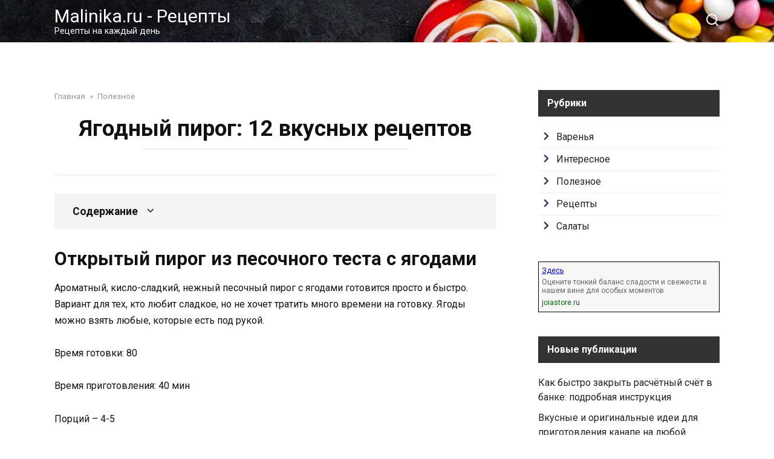

--- FILE ---
content_type: text/html; charset=UTF-8
request_url: https://malinika.ru/agodnyj-pirog-12-samyh-vkusnyh-receptov-s-foto-video/
body_size: 35967
content:
<!doctype html>
<html lang="ru-RU">
<head><meta charset="UTF-8"><script>if(navigator.userAgent.match(/MSIE|Internet Explorer/i)||navigator.userAgent.match(/Trident\/7\..*?rv:11/i)){var href=document.location.href;if(!href.match(/[?&]nowprocket/)){if(href.indexOf("?")==-1){if(href.indexOf("#")==-1){document.location.href=href+"?nowprocket=1"}else{document.location.href=href.replace("#","?nowprocket=1#")}}else{if(href.indexOf("#")==-1){document.location.href=href+"&nowprocket=1"}else{document.location.href=href.replace("#","&nowprocket=1#")}}}}</script><script>(()=>{class RocketLazyLoadScripts{constructor(){this.v="2.0.2",this.userEvents=["keydown","keyup","mousedown","mouseup","mousemove","mouseover","mouseenter","mouseout","mouseleave","touchmove","touchstart","touchend","touchcancel","wheel","click","dblclick","input","visibilitychange"],this.attributeEvents=["onblur","onclick","oncontextmenu","ondblclick","onfocus","onmousedown","onmouseenter","onmouseleave","onmousemove","onmouseout","onmouseover","onmouseup","onmousewheel","onscroll","onsubmit"]}async t(){this.i(),this.o(),/iP(ad|hone)/.test(navigator.userAgent)&&this.h(),this.u(),this.l(this),this.m(),this.k(this),this.p(this),this._(),await Promise.all([this.R(),this.L()]),this.lastBreath=Date.now(),this.S(this),this.P(),this.D(),this.O(),this.M(),await this.C(this.delayedScripts.normal),await this.C(this.delayedScripts.defer),await this.C(this.delayedScripts.async),this.T("domReady"),await this.F(),await this.j(),await this.I(),this.T("windowLoad"),await this.A(),window.dispatchEvent(new Event("rocket-allScriptsLoaded")),this.everythingLoaded=!0,this.lastTouchEnd&&await new Promise((t=>setTimeout(t,500-Date.now()+this.lastTouchEnd))),this.H(),this.T("all"),this.U(),this.W()}i(){this.CSPIssue=sessionStorage.getItem("rocketCSPIssue"),document.addEventListener("securitypolicyviolation",(t=>{this.CSPIssue||"script-src-elem"!==t.violatedDirective||"data"!==t.blockedURI||(this.CSPIssue=!0,sessionStorage.setItem("rocketCSPIssue",!0))}),{isRocket:!0})}o(){window.addEventListener("pageshow",(t=>{this.persisted=t.persisted,this.realWindowLoadedFired=!0}),{isRocket:!0}),window.addEventListener("pagehide",(()=>{this.onFirstUserAction=null}),{isRocket:!0})}h(){let t;function e(e){t=e}window.addEventListener("touchstart",e,{isRocket:!0}),window.addEventListener("touchend",(function i(o){Math.abs(o.changedTouches[0].pageX-t.changedTouches[0].pageX)<10&&Math.abs(o.changedTouches[0].pageY-t.changedTouches[0].pageY)<10&&o.timeStamp-t.timeStamp<200&&(o.target.dispatchEvent(new PointerEvent("click",{target:o.target,bubbles:!0,cancelable:!0})),event.preventDefault(),window.removeEventListener("touchstart",e,{isRocket:!0}),window.removeEventListener("touchend",i,{isRocket:!0}))}),{isRocket:!0})}q(t){this.userActionTriggered||("mousemove"!==t.type||this.firstMousemoveIgnored?"keyup"===t.type||"mouseover"===t.type||"mouseout"===t.type||(this.userActionTriggered=!0,this.onFirstUserAction&&this.onFirstUserAction()):this.firstMousemoveIgnored=!0),"click"===t.type&&t.preventDefault(),this.savedUserEvents.length>0&&(t.stopPropagation(),t.stopImmediatePropagation()),"touchstart"===this.lastEvent&&"touchend"===t.type&&(this.lastTouchEnd=Date.now()),"click"===t.type&&(this.lastTouchEnd=0),this.lastEvent=t.type,this.savedUserEvents.push(t)}u(){this.savedUserEvents=[],this.userEventHandler=this.q.bind(this),this.userEvents.forEach((t=>window.addEventListener(t,this.userEventHandler,{passive:!1,isRocket:!0})))}U(){this.userEvents.forEach((t=>window.removeEventListener(t,this.userEventHandler,{passive:!1,isRocket:!0}))),this.savedUserEvents.forEach((t=>{t.target.dispatchEvent(new window[t.constructor.name](t.type,t))}))}m(){this.eventsMutationObserver=new MutationObserver((t=>{const e="return false";for(const i of t){if("attributes"===i.type){const t=i.target.getAttribute(i.attributeName);t&&t!==e&&(i.target.setAttribute("data-rocket-"+i.attributeName,t),i.target.setAttribute(i.attributeName,e))}"childList"===i.type&&i.addedNodes.forEach((t=>{if(t.nodeType===Node.ELEMENT_NODE)for(const i of t.attributes)this.attributeEvents.includes(i.name)&&i.value&&""!==i.value&&(t.setAttribute("data-rocket-"+i.name,i.value),t.setAttribute(i.name,e))}))}})),this.eventsMutationObserver.observe(document,{subtree:!0,childList:!0,attributeFilter:this.attributeEvents})}H(){this.eventsMutationObserver.disconnect(),this.attributeEvents.forEach((t=>{document.querySelectorAll("[data-rocket-"+t+"]").forEach((e=>{e.setAttribute(t,e.getAttribute("data-rocket-"+t)),e.removeAttribute("data-rocket-"+t)}))}))}k(t){Object.defineProperty(HTMLElement.prototype,"onclick",{get(){return this.rocketonclick},set(e){this.rocketonclick=e,this.setAttribute(t.everythingLoaded?"onclick":"data-rocket-onclick","this.rocketonclick(event)")}})}S(t){function e(e,i){let o=e[i];e[i]=null,Object.defineProperty(e,i,{get:()=>o,set(s){t.everythingLoaded?o=s:e["rocket"+i]=o=s}})}e(document,"onreadystatechange"),e(window,"onload"),e(window,"onpageshow");try{Object.defineProperty(document,"readyState",{get:()=>t.rocketReadyState,set(e){t.rocketReadyState=e},configurable:!0}),document.readyState="loading"}catch(t){console.log("WPRocket DJE readyState conflict, bypassing")}}l(t){this.originalAddEventListener=EventTarget.prototype.addEventListener,this.originalRemoveEventListener=EventTarget.prototype.removeEventListener,this.savedEventListeners=[],EventTarget.prototype.addEventListener=function(e,i,o){o&&o.isRocket||!t.B(e,this)&&!t.userEvents.includes(e)||t.B(e,this)&&!t.userActionTriggered||e.startsWith("rocket-")?t.originalAddEventListener.call(this,e,i,o):t.savedEventListeners.push({target:this,remove:!1,type:e,func:i,options:o})},EventTarget.prototype.removeEventListener=function(e,i,o){o&&o.isRocket||!t.B(e,this)&&!t.userEvents.includes(e)||t.B(e,this)&&!t.userActionTriggered||e.startsWith("rocket-")?t.originalRemoveEventListener.call(this,e,i,o):t.savedEventListeners.push({target:this,remove:!0,type:e,func:i,options:o})}}T(t){"all"===t&&(EventTarget.prototype.addEventListener=this.originalAddEventListener,EventTarget.prototype.removeEventListener=this.originalRemoveEventListener),this.savedEventListeners=this.savedEventListeners.filter((e=>{let i=e.type,o=e.target||window;return"domReady"===t&&"DOMContentLoaded"!==i&&"readystatechange"!==i||("windowLoad"===t&&"load"!==i&&"readystatechange"!==i&&"pageshow"!==i||(this.B(i,o)&&(i="rocket-"+i),e.remove?o.removeEventListener(i,e.func,e.options):o.addEventListener(i,e.func,e.options),!1))}))}p(t){let e;function i(e){return t.everythingLoaded?e:e.split(" ").map((t=>"load"===t||t.startsWith("load.")?"rocket-jquery-load":t)).join(" ")}function o(o){function s(e){const s=o.fn[e];o.fn[e]=o.fn.init.prototype[e]=function(){return this[0]===window&&t.userActionTriggered&&("string"==typeof arguments[0]||arguments[0]instanceof String?arguments[0]=i(arguments[0]):"object"==typeof arguments[0]&&Object.keys(arguments[0]).forEach((t=>{const e=arguments[0][t];delete arguments[0][t],arguments[0][i(t)]=e}))),s.apply(this,arguments),this}}if(o&&o.fn&&!t.allJQueries.includes(o)){const e={DOMContentLoaded:[],"rocket-DOMContentLoaded":[]};for(const t in e)document.addEventListener(t,(()=>{e[t].forEach((t=>t()))}),{isRocket:!0});o.fn.ready=o.fn.init.prototype.ready=function(i){function s(){parseInt(o.fn.jquery)>2?setTimeout((()=>i.bind(document)(o))):i.bind(document)(o)}return t.realDomReadyFired?!t.userActionTriggered||t.fauxDomReadyFired?s():e["rocket-DOMContentLoaded"].push(s):e.DOMContentLoaded.push(s),o([])},s("on"),s("one"),s("off"),t.allJQueries.push(o)}e=o}t.allJQueries=[],o(window.jQuery),Object.defineProperty(window,"jQuery",{get:()=>e,set(t){o(t)}})}P(){const t=new Map;document.write=document.writeln=function(e){const i=document.currentScript,o=document.createRange(),s=i.parentElement;let n=t.get(i);void 0===n&&(n=i.nextSibling,t.set(i,n));const a=document.createDocumentFragment();o.setStart(a,0),a.appendChild(o.createContextualFragment(e)),s.insertBefore(a,n)}}async R(){return new Promise((t=>{this.userActionTriggered?t():this.onFirstUserAction=t}))}async L(){return new Promise((t=>{document.addEventListener("DOMContentLoaded",(()=>{this.realDomReadyFired=!0,t()}),{isRocket:!0})}))}async I(){return this.realWindowLoadedFired?Promise.resolve():new Promise((t=>{window.addEventListener("load",t,{isRocket:!0})}))}M(){this.pendingScripts=[];this.scriptsMutationObserver=new MutationObserver((t=>{for(const e of t)e.addedNodes.forEach((t=>{"SCRIPT"!==t.tagName||t.noModule||t.isWPRocket||this.pendingScripts.push({script:t,promise:new Promise((e=>{const i=()=>{const i=this.pendingScripts.findIndex((e=>e.script===t));i>=0&&this.pendingScripts.splice(i,1),e()};t.addEventListener("load",i,{isRocket:!0}),t.addEventListener("error",i,{isRocket:!0}),setTimeout(i,1e3)}))})}))})),this.scriptsMutationObserver.observe(document,{childList:!0,subtree:!0})}async j(){await this.J(),this.pendingScripts.length?(await this.pendingScripts[0].promise,await this.j()):this.scriptsMutationObserver.disconnect()}D(){this.delayedScripts={normal:[],async:[],defer:[]},document.querySelectorAll("script[type$=rocketlazyloadscript]").forEach((t=>{t.hasAttribute("data-rocket-src")?t.hasAttribute("async")&&!1!==t.async?this.delayedScripts.async.push(t):t.hasAttribute("defer")&&!1!==t.defer||"module"===t.getAttribute("data-rocket-type")?this.delayedScripts.defer.push(t):this.delayedScripts.normal.push(t):this.delayedScripts.normal.push(t)}))}async _(){await this.L();let t=[];document.querySelectorAll("script[type$=rocketlazyloadscript][data-rocket-src]").forEach((e=>{let i=e.getAttribute("data-rocket-src");if(i&&!i.startsWith("data:")){i.startsWith("//")&&(i=location.protocol+i);try{const o=new URL(i).origin;o!==location.origin&&t.push({src:o,crossOrigin:e.crossOrigin||"module"===e.getAttribute("data-rocket-type")})}catch(t){}}})),t=[...new Map(t.map((t=>[JSON.stringify(t),t]))).values()],this.N(t,"preconnect")}async $(t){if(await this.G(),!0!==t.noModule||!("noModule"in HTMLScriptElement.prototype))return new Promise((e=>{let i;function o(){(i||t).setAttribute("data-rocket-status","executed"),e()}try{if(navigator.userAgent.includes("Firefox/")||""===navigator.vendor||this.CSPIssue)i=document.createElement("script"),[...t.attributes].forEach((t=>{let e=t.nodeName;"type"!==e&&("data-rocket-type"===e&&(e="type"),"data-rocket-src"===e&&(e="src"),i.setAttribute(e,t.nodeValue))})),t.text&&(i.text=t.text),t.nonce&&(i.nonce=t.nonce),i.hasAttribute("src")?(i.addEventListener("load",o,{isRocket:!0}),i.addEventListener("error",(()=>{i.setAttribute("data-rocket-status","failed-network"),e()}),{isRocket:!0}),setTimeout((()=>{i.isConnected||e()}),1)):(i.text=t.text,o()),i.isWPRocket=!0,t.parentNode.replaceChild(i,t);else{const i=t.getAttribute("data-rocket-type"),s=t.getAttribute("data-rocket-src");i?(t.type=i,t.removeAttribute("data-rocket-type")):t.removeAttribute("type"),t.addEventListener("load",o,{isRocket:!0}),t.addEventListener("error",(i=>{this.CSPIssue&&i.target.src.startsWith("data:")?(console.log("WPRocket: CSP fallback activated"),t.removeAttribute("src"),this.$(t).then(e)):(t.setAttribute("data-rocket-status","failed-network"),e())}),{isRocket:!0}),s?(t.fetchPriority="high",t.removeAttribute("data-rocket-src"),t.src=s):t.src="data:text/javascript;base64,"+window.btoa(unescape(encodeURIComponent(t.text)))}}catch(i){t.setAttribute("data-rocket-status","failed-transform"),e()}}));t.setAttribute("data-rocket-status","skipped")}async C(t){const e=t.shift();return e?(e.isConnected&&await this.$(e),this.C(t)):Promise.resolve()}O(){this.N([...this.delayedScripts.normal,...this.delayedScripts.defer,...this.delayedScripts.async],"preload")}N(t,e){this.trash=this.trash||[];let i=!0;var o=document.createDocumentFragment();t.forEach((t=>{const s=t.getAttribute&&t.getAttribute("data-rocket-src")||t.src;if(s&&!s.startsWith("data:")){const n=document.createElement("link");n.href=s,n.rel=e,"preconnect"!==e&&(n.as="script",n.fetchPriority=i?"high":"low"),t.getAttribute&&"module"===t.getAttribute("data-rocket-type")&&(n.crossOrigin=!0),t.crossOrigin&&(n.crossOrigin=t.crossOrigin),t.integrity&&(n.integrity=t.integrity),t.nonce&&(n.nonce=t.nonce),o.appendChild(n),this.trash.push(n),i=!1}})),document.head.appendChild(o)}W(){this.trash.forEach((t=>t.remove()))}async F(){try{document.readyState="interactive"}catch(t){}this.fauxDomReadyFired=!0;try{await this.G(),document.dispatchEvent(new Event("rocket-readystatechange")),await this.G(),document.rocketonreadystatechange&&document.rocketonreadystatechange(),await this.G(),document.dispatchEvent(new Event("rocket-DOMContentLoaded")),await this.G(),window.dispatchEvent(new Event("rocket-DOMContentLoaded"))}catch(t){console.error(t)}}async A(){try{document.readyState="complete"}catch(t){}try{await this.G(),document.dispatchEvent(new Event("rocket-readystatechange")),await this.G(),document.rocketonreadystatechange&&document.rocketonreadystatechange(),await this.G(),window.dispatchEvent(new Event("rocket-load")),await this.G(),window.rocketonload&&window.rocketonload(),await this.G(),this.allJQueries.forEach((t=>t(window).trigger("rocket-jquery-load"))),await this.G();const t=new Event("rocket-pageshow");t.persisted=this.persisted,window.dispatchEvent(t),await this.G(),window.rocketonpageshow&&window.rocketonpageshow({persisted:this.persisted})}catch(t){console.error(t)}}async G(){Date.now()-this.lastBreath>45&&(await this.J(),this.lastBreath=Date.now())}async J(){return document.hidden?new Promise((t=>setTimeout(t))):new Promise((t=>requestAnimationFrame(t)))}B(t,e){return e===document&&"readystatechange"===t||(e===document&&"DOMContentLoaded"===t||(e===window&&"DOMContentLoaded"===t||(e===window&&"load"===t||e===window&&"pageshow"===t)))}static run(){(new RocketLazyLoadScripts).t()}}RocketLazyLoadScripts.run()})();</script>
    
    <meta name="viewport" content="width=device-width, initial-scale=1">

    <meta name='robots' content='index, follow, max-image-preview:large, max-snippet:-1, max-video-preview:-1' />

	<title>Ягодный пирог: 12 самых вкусных рецептов с фото + видео.</title><link rel="preload" data-rocket-preload as="style" href="https://fonts.googleapis.com/css?family=Roboto%3A400%2C400i%2C700&#038;subset=cyrillic&#038;display=swap" /><link rel="stylesheet" href="https://fonts.googleapis.com/css?family=Roboto%3A400%2C400i%2C700&#038;subset=cyrillic&#038;display=swap" media="print" onload="this.media='all'" /><noscript><link rel="stylesheet" href="https://fonts.googleapis.com/css?family=Roboto%3A400%2C400i%2C700&#038;subset=cyrillic&#038;display=swap" /></noscript>
	<meta name="description" content="Рецепты пирогов с замороженными ягодами клубники, малины, вишни, клюквы. Пирог с замороженной черникой, смородиной. Тертый и слоеный пирог. Дрожжевое тесто." />
	<link rel="canonical" href="https://malinika.ru/agodnyj-pirog-12-samyh-vkusnyh-receptov-s-foto-video/" />
	<meta property="og:locale" content="ru_RU" />
	<meta property="og:type" content="article" />
	<meta property="og:title" content="Ягодный пирог: 12 самых вкусных рецептов с фото + видео." />
	<meta property="og:description" content="Рецепты пирогов с замороженными ягодами клубники, малины, вишни, клюквы. Пирог с замороженной черникой, смородиной. Тертый и слоеный пирог. Дрожжевое тесто." />
	<meta property="og:url" content="https://malinika.ru/agodnyj-pirog-12-samyh-vkusnyh-receptov-s-foto-video/" />
	<meta property="og:site_name" content="Malinika.ru - Рецепты" />
	<meta property="article:published_time" content="2021-10-16T00:00:00+00:00" />
	<meta property="article:modified_time" content="2022-03-01T21:55:56+00:00" />
	<meta property="og:image" content="https://malinika.ru/wp-content/uploads/a/4/a/a4a5aad94f7ca7e9a4e6c00dece83403.jpeg" />
	<meta property="og:image:width" content="491" />
	<meta property="og:image:height" content="320" />
	<meta property="og:image:type" content="image/jpeg" />
	<meta name="author" content="Игорь Бекушев" />
	<meta name="twitter:card" content="summary_large_image" />
	<meta name="twitter:label1" content="Написано автором" />
	<meta name="twitter:data1" content="Игорь Бекушев" />
	<script type="application/ld+json" class="yoast-schema-graph">{"@context":"https://schema.org","@graph":[{"@type":"WebPage","@id":"https://malinika.ru/agodnyj-pirog-12-samyh-vkusnyh-receptov-s-foto-video/","url":"https://malinika.ru/agodnyj-pirog-12-samyh-vkusnyh-receptov-s-foto-video/","name":"Ягодный пирог: 12 самых вкусных рецептов с фото + видео.","isPartOf":{"@id":"https://malinika.ru/#website"},"primaryImageOfPage":{"@id":"https://malinika.ru/agodnyj-pirog-12-samyh-vkusnyh-receptov-s-foto-video/#primaryimage"},"image":{"@id":"https://malinika.ru/agodnyj-pirog-12-samyh-vkusnyh-receptov-s-foto-video/#primaryimage"},"thumbnailUrl":"https://malinika.ru/wp-content/uploads/a/4/a/a4a5aad94f7ca7e9a4e6c00dece83403.jpeg","datePublished":"2021-10-16T00:00:00+00:00","dateModified":"2022-03-01T21:55:56+00:00","author":{"@id":"https://malinika.ru/#/schema/person/8b8bef3d65544d4db170856dfdfb007f"},"description":"Рецепты пирогов с замороженными ягодами клубники, малины, вишни, клюквы. Пирог с замороженной черникой, смородиной. Тертый и слоеный пирог. Дрожжевое тесто.","breadcrumb":{"@id":"https://malinika.ru/agodnyj-pirog-12-samyh-vkusnyh-receptov-s-foto-video/#breadcrumb"},"inLanguage":"ru-RU","potentialAction":[{"@type":"ReadAction","target":["https://malinika.ru/agodnyj-pirog-12-samyh-vkusnyh-receptov-s-foto-video/"]}]},{"@type":"ImageObject","inLanguage":"ru-RU","@id":"https://malinika.ru/agodnyj-pirog-12-samyh-vkusnyh-receptov-s-foto-video/#primaryimage","url":"https://malinika.ru/wp-content/uploads/a/4/a/a4a5aad94f7ca7e9a4e6c00dece83403.jpeg","contentUrl":"https://malinika.ru/wp-content/uploads/a/4/a/a4a5aad94f7ca7e9a4e6c00dece83403.jpeg","width":491,"height":320},{"@type":"BreadcrumbList","@id":"https://malinika.ru/agodnyj-pirog-12-samyh-vkusnyh-receptov-s-foto-video/#breadcrumb","itemListElement":[{"@type":"ListItem","position":1,"name":"Главная страница","item":"https://malinika.ru/"},{"@type":"ListItem","position":2,"name":"Ягодный пирог: 12 вкусных рецептов"}]},{"@type":"WebSite","@id":"https://malinika.ru/#website","url":"https://malinika.ru/","name":"Malinika.ru - Рецепты","description":"Рецепты на каждый день","potentialAction":[{"@type":"SearchAction","target":{"@type":"EntryPoint","urlTemplate":"https://malinika.ru/?s={search_term_string}"},"query-input":{"@type":"PropertyValueSpecification","valueRequired":true,"valueName":"search_term_string"}}],"inLanguage":"ru-RU"},{"@type":"Person","@id":"https://malinika.ru/#/schema/person/8b8bef3d65544d4db170856dfdfb007f","name":"Игорь Бекушев","image":{"@type":"ImageObject","inLanguage":"ru-RU","@id":"https://malinika.ru/#/schema/person/image/","url":"https://malinika.ru/wp-content/plugins/clearfy-pro/assets/images/default-avatar.png","contentUrl":"https://malinika.ru/wp-content/plugins/clearfy-pro/assets/images/default-avatar.png","caption":"Игорь Бекушев"},"sameAs":["https://malinika.ru"],"url":"https://malinika.ru/author/markiz/"}]}</script>


<link rel='dns-prefetch' href='//fonts.googleapis.com' />
<link href='https://fonts.gstatic.com' crossorigin rel='preconnect' />
<style id='wp-img-auto-sizes-contain-inline-css' type='text/css'>
img:is([sizes=auto i],[sizes^="auto," i]){contain-intrinsic-size:3000px 1500px}
/*# sourceURL=wp-img-auto-sizes-contain-inline-css */
</style>
<link data-minify="1" rel='stylesheet' id='fotorama.css-css' href='https://malinika.ru/wp-content/cache/min/1/wp-content/plugins/fotorama/fotorama.css?ver=1766748290'  media='all' />
<link data-minify="1" rel='stylesheet' id='fotorama-wp.css-css' href='https://malinika.ru/wp-content/cache/min/1/wp-content/plugins/fotorama/fotorama-wp.css?ver=1766748290'  media='all' />
<style id='classic-theme-styles-inline-css' type='text/css'>
/*! This file is auto-generated */
.wp-block-button__link{color:#fff;background-color:#32373c;border-radius:9999px;box-shadow:none;text-decoration:none;padding:calc(.667em + 2px) calc(1.333em + 2px);font-size:1.125em}.wp-block-file__button{background:#32373c;color:#fff;text-decoration:none}
/*# sourceURL=/wp-includes/css/classic-themes.min.css */
</style>

<link data-minify="1" rel='stylesheet' id='yelly-style-css' href='https://malinika.ru/wp-content/cache/min/1/wp-content/themes/yelly/assets/css/style.min.css?ver=1766748290'  media='all' />
<link data-minify="1" rel='stylesheet' id='yarpp-thumbnails-css' href='https://malinika.ru/wp-content/cache/min/1/wp-content/plugins/yet-another-related-posts-plugin/style/styles_thumbnails.css?ver=1766748328'  media='all' />
<style id='yarpp-thumbnails-inline-css' type='text/css'>
.yarpp-thumbnails-horizontal .yarpp-thumbnail {width: 130px;height: 170px;margin: 5px;margin-left: 0px;}.yarpp-thumbnail > img, .yarpp-thumbnail-default {width: 120px;height: 120px;margin: 5px;}.yarpp-thumbnails-horizontal .yarpp-thumbnail-title {margin: 7px;margin-top: 0px;width: 120px;}.yarpp-thumbnail-default > img {min-height: 120px;min-width: 120px;}
/*# sourceURL=yarpp-thumbnails-inline-css */
</style>
<style id='rocket-lazyload-inline-css' type='text/css'>
.rll-youtube-player{position:relative;padding-bottom:56.23%;height:0;overflow:hidden;max-width:100%;}.rll-youtube-player:focus-within{outline: 2px solid currentColor;outline-offset: 5px;}.rll-youtube-player iframe{position:absolute;top:0;left:0;width:100%;height:100%;z-index:100;background:0 0}.rll-youtube-player img{bottom:0;display:block;left:0;margin:auto;max-width:100%;width:100%;position:absolute;right:0;top:0;border:none;height:auto;-webkit-transition:.4s all;-moz-transition:.4s all;transition:.4s all}.rll-youtube-player img:hover{-webkit-filter:brightness(75%)}.rll-youtube-player .play{height:100%;width:100%;left:0;top:0;position:absolute;background:url(https://malinika.ru/wp-content/plugins/wp-rocket/assets/img/youtube.png) no-repeat center;background-color: transparent !important;cursor:pointer;border:none;}.wp-embed-responsive .wp-has-aspect-ratio .rll-youtube-player{position:absolute;padding-bottom:0;width:100%;height:100%;top:0;bottom:0;left:0;right:0}
/*# sourceURL=rocket-lazyload-inline-css */
</style>
<script type="rocketlazyloadscript" data-rocket-type="text/javascript" data-rocket-src="https://malinika.ru/wp-includes/js/jquery/jquery.min.js" id="jquery-core-js"></script>
<script type="rocketlazyloadscript" data-rocket-type="text/javascript" data-rocket-src="https://malinika.ru/wp-includes/js/jquery/jquery-migrate.min.js" id="jquery-migrate-js" data-rocket-defer defer></script>
<script type="rocketlazyloadscript" data-rocket-type="text/javascript" data-rocket-src="https://malinika.ru/wp-content/plugins/fotorama/fotorama.js" id="fotorama.js-js" data-rocket-defer defer></script>
<script type="rocketlazyloadscript" data-rocket-type="text/javascript" data-rocket-src="https://malinika.ru/wp-content/plugins/fotoramaDefaults.js" id="fotoramaDefaults.js-js" data-rocket-defer defer></script>
<script type="rocketlazyloadscript" data-rocket-type="text/javascript" data-rocket-src="https://malinika.ru/wp-content/plugins/fotorama/fotorama-wp.js" id="fotorama-wp.js-js" data-rocket-defer defer></script>
<style>.pseudo-clearfy-link { color: #008acf; cursor: pointer;}.pseudo-clearfy-link:hover { text-decoration: none;}</style><link rel="preload" href="https://malinika.ru/wp-content/themes/yelly/assets/fonts/icomoon.ttf" as="font" crossorigin>
    <style>.scrolltop:before{content:"\fe3d"}::selection, .card-slider__category, .card-slider-container .swiper-pagination-bullet-active, .post-card--grid .post-card__thumbnail:before, .post-card:not(.post-card--small) .post-card__thumbnail a:before, .post-card:not(.post-card--small) .post-card__category,  .post-box--high .post-box__category span, .post-box--wide .post-box__category span, .page-separator, .pagination .nav-links .page-numbers:not(.dots):not(.current):before, .btn, .btn-primary:hover, .btn-primary:not(:disabled):not(.disabled).active, .btn-primary:not(:disabled):not(.disabled):active, .show>.btn-primary.dropdown-toggle, .comment-respond .form-submit input, .widget-area .widget-header, .page-links__item, .pagination .nav-links .page-numbers{background-color:#333333}.entry-image--big .entry-image__body .post-card__category a, .entry-category a, .home-text ul:not([class])>li:before, .entry-content ul:not([class])>li:before, .taxonomy-description ul:not([class])>li:before, .widget_categories ul.menu li a:before, .widget_categories ul.menu li span:before, .widget_categories>ul li a:before, .widget_categories>ul li span:before, .widget_nav_menu ul.menu li a:before, .widget_nav_menu ul.menu li span:before, .widget_nav_menu>ul li a:before, .widget_nav_menu>ul li span:before, .page-links .page-numbers:not(.dots):not(.current):before, .page-links .post-page-numbers:not(.dots):not(.current):before, .pagination .nav-links .page-numbers:not(.dots):not(.current):before, .pagination .nav-links .post-page-numbers:not(.dots):not(.current):before, .entry-image--full .entry-image__body .post-card__category a, .entry-image--fullscreen .entry-image__body .post-card__category a, .entry-image--wide .entry-image__body .post-card__category a{background-color:#333333}.comment-respond input:focus, select:focus, textarea:focus, .post-card--grid.post-card--thumbnail-no, .post-card--standard:after, .post-card--related.post-card--thumbnail-no:hover, .spoiler-box, .btn-primary, .btn-primary:hover, .btn-primary:not(:disabled):not(.disabled).active, .btn-primary:not(:disabled):not(.disabled):active, .show>.btn-primary.dropdown-toggle, .inp:focus, .entry-tag:focus, .entry-tag:hover, .search-screen .search-form .search-field:focus, .entry-content blockquote,
        .input:focus, input[type=color]:focus, input[type=date]:focus, input[type=datetime-local]:focus, input[type=datetime]:focus, input[type=email]:focus, input[type=month]:focus, input[type=number]:focus, input[type=password]:focus, input[type=range]:focus, input[type=search]:focus, input[type=tel]:focus, input[type=text]:focus, input[type=time]:focus, input[type=url]:focus, input[type=week]:focus, select:focus, textarea:focus{border-color:#333333 !important}.post-card--grid a:hover, .post-card--small .post-card__category, .post-card__author:before, .post-card__comments:before, .post-card__date:before, .post-card__like:before, .post-card__views:before, .entry-author:before, .entry-date:before, .entry-time:before, .entry-views:before, .entry-content ol:not([class])>li:before, .text-content ol:not([class])>li:before, .taxonomy-description ol:not([class])>li:before, .entry-content blockquote:before, .spoiler-box__title:after, .search-icon:hover:before, .search-form .search-submit:hover:before, .star-rating-item.hover,
        .comment-list .bypostauthor>.comment-body .comment-author:after,
        .search-screen .search-form .search-submit:before, .widget_categories ul li:before,
        .star-rating--score-1:not(.hover) .star-rating-item:nth-child(1),
        .star-rating--score-2:not(.hover) .star-rating-item:nth-child(1), .star-rating--score-2:not(.hover) .star-rating-item:nth-child(2),
        .star-rating--score-3:not(.hover) .star-rating-item:nth-child(1), .star-rating--score-3:not(.hover) .star-rating-item:nth-child(2), .star-rating--score-3:not(.hover) .star-rating-item:nth-child(3),
        .star-rating--score-4:not(.hover) .star-rating-item:nth-child(1), .star-rating--score-4:not(.hover) .star-rating-item:nth-child(2), .star-rating--score-4:not(.hover) .star-rating-item:nth-child(3), .star-rating--score-4:not(.hover) .star-rating-item:nth-child(4),
        .star-rating--score-5:not(.hover) .star-rating-item:nth-child(1), .star-rating--score-5:not(.hover) .star-rating-item:nth-child(2), .star-rating--score-5:not(.hover) .star-rating-item:nth-child(3), .star-rating--score-5:not(.hover) .star-rating-item:nth-child(4), .star-rating--score-5:not(.hover) .star-rating-item:nth-child(5){color:#333333}@media (min-width: 768px){body{background-attachment: scroll}}.site-header{background-color:#333333}@media (min-width: 992px){.site-header ul li .sub-menu{background-color:#333333}}.site-header{background-image: url("https://malinika.ru/wp-content/uploads/2022/03/malinika.ru_.jpg")}@media (max-width: 767px){.site-header{background-size: cover}}.site-footer{background-color:#333333}</style>
<link rel="icon" href="https://malinika.ru/wp-content/uploads/2022/03/cropped-malinika-favicon-32x32.png" sizes="32x32" />
<link rel="icon" href="https://malinika.ru/wp-content/uploads/2022/03/cropped-malinika-favicon-192x192.png" sizes="192x192" />
<link rel="apple-touch-icon" href="https://malinika.ru/wp-content/uploads/2022/03/cropped-malinika-favicon-180x180.png" />
<meta name="msapplication-TileImage" content="https://malinika.ru/wp-content/uploads/2022/03/cropped-malinika-favicon-270x270.png" />
<noscript><style id="rocket-lazyload-nojs-css">.rll-youtube-player, [data-lazy-src]{display:none !important;}</style></noscript>    <style id='global-styles-inline-css' type='text/css'>
:root{--wp--preset--aspect-ratio--square: 1;--wp--preset--aspect-ratio--4-3: 4/3;--wp--preset--aspect-ratio--3-4: 3/4;--wp--preset--aspect-ratio--3-2: 3/2;--wp--preset--aspect-ratio--2-3: 2/3;--wp--preset--aspect-ratio--16-9: 16/9;--wp--preset--aspect-ratio--9-16: 9/16;--wp--preset--color--black: #000000;--wp--preset--color--cyan-bluish-gray: #abb8c3;--wp--preset--color--white: #ffffff;--wp--preset--color--pale-pink: #f78da7;--wp--preset--color--vivid-red: #cf2e2e;--wp--preset--color--luminous-vivid-orange: #ff6900;--wp--preset--color--luminous-vivid-amber: #fcb900;--wp--preset--color--light-green-cyan: #7bdcb5;--wp--preset--color--vivid-green-cyan: #00d084;--wp--preset--color--pale-cyan-blue: #8ed1fc;--wp--preset--color--vivid-cyan-blue: #0693e3;--wp--preset--color--vivid-purple: #9b51e0;--wp--preset--gradient--vivid-cyan-blue-to-vivid-purple: linear-gradient(135deg,rgb(6,147,227) 0%,rgb(155,81,224) 100%);--wp--preset--gradient--light-green-cyan-to-vivid-green-cyan: linear-gradient(135deg,rgb(122,220,180) 0%,rgb(0,208,130) 100%);--wp--preset--gradient--luminous-vivid-amber-to-luminous-vivid-orange: linear-gradient(135deg,rgb(252,185,0) 0%,rgb(255,105,0) 100%);--wp--preset--gradient--luminous-vivid-orange-to-vivid-red: linear-gradient(135deg,rgb(255,105,0) 0%,rgb(207,46,46) 100%);--wp--preset--gradient--very-light-gray-to-cyan-bluish-gray: linear-gradient(135deg,rgb(238,238,238) 0%,rgb(169,184,195) 100%);--wp--preset--gradient--cool-to-warm-spectrum: linear-gradient(135deg,rgb(74,234,220) 0%,rgb(151,120,209) 20%,rgb(207,42,186) 40%,rgb(238,44,130) 60%,rgb(251,105,98) 80%,rgb(254,248,76) 100%);--wp--preset--gradient--blush-light-purple: linear-gradient(135deg,rgb(255,206,236) 0%,rgb(152,150,240) 100%);--wp--preset--gradient--blush-bordeaux: linear-gradient(135deg,rgb(254,205,165) 0%,rgb(254,45,45) 50%,rgb(107,0,62) 100%);--wp--preset--gradient--luminous-dusk: linear-gradient(135deg,rgb(255,203,112) 0%,rgb(199,81,192) 50%,rgb(65,88,208) 100%);--wp--preset--gradient--pale-ocean: linear-gradient(135deg,rgb(255,245,203) 0%,rgb(182,227,212) 50%,rgb(51,167,181) 100%);--wp--preset--gradient--electric-grass: linear-gradient(135deg,rgb(202,248,128) 0%,rgb(113,206,126) 100%);--wp--preset--gradient--midnight: linear-gradient(135deg,rgb(2,3,129) 0%,rgb(40,116,252) 100%);--wp--preset--font-size--small: 19.5px;--wp--preset--font-size--medium: 20px;--wp--preset--font-size--large: 36.5px;--wp--preset--font-size--x-large: 42px;--wp--preset--font-size--normal: 22px;--wp--preset--font-size--huge: 49.5px;--wp--preset--spacing--20: 0.44rem;--wp--preset--spacing--30: 0.67rem;--wp--preset--spacing--40: 1rem;--wp--preset--spacing--50: 1.5rem;--wp--preset--spacing--60: 2.25rem;--wp--preset--spacing--70: 3.38rem;--wp--preset--spacing--80: 5.06rem;--wp--preset--shadow--natural: 6px 6px 9px rgba(0, 0, 0, 0.2);--wp--preset--shadow--deep: 12px 12px 50px rgba(0, 0, 0, 0.4);--wp--preset--shadow--sharp: 6px 6px 0px rgba(0, 0, 0, 0.2);--wp--preset--shadow--outlined: 6px 6px 0px -3px rgb(255, 255, 255), 6px 6px rgb(0, 0, 0);--wp--preset--shadow--crisp: 6px 6px 0px rgb(0, 0, 0);}:where(.is-layout-flex){gap: 0.5em;}:where(.is-layout-grid){gap: 0.5em;}body .is-layout-flex{display: flex;}.is-layout-flex{flex-wrap: wrap;align-items: center;}.is-layout-flex > :is(*, div){margin: 0;}body .is-layout-grid{display: grid;}.is-layout-grid > :is(*, div){margin: 0;}:where(.wp-block-columns.is-layout-flex){gap: 2em;}:where(.wp-block-columns.is-layout-grid){gap: 2em;}:where(.wp-block-post-template.is-layout-flex){gap: 1.25em;}:where(.wp-block-post-template.is-layout-grid){gap: 1.25em;}.has-black-color{color: var(--wp--preset--color--black) !important;}.has-cyan-bluish-gray-color{color: var(--wp--preset--color--cyan-bluish-gray) !important;}.has-white-color{color: var(--wp--preset--color--white) !important;}.has-pale-pink-color{color: var(--wp--preset--color--pale-pink) !important;}.has-vivid-red-color{color: var(--wp--preset--color--vivid-red) !important;}.has-luminous-vivid-orange-color{color: var(--wp--preset--color--luminous-vivid-orange) !important;}.has-luminous-vivid-amber-color{color: var(--wp--preset--color--luminous-vivid-amber) !important;}.has-light-green-cyan-color{color: var(--wp--preset--color--light-green-cyan) !important;}.has-vivid-green-cyan-color{color: var(--wp--preset--color--vivid-green-cyan) !important;}.has-pale-cyan-blue-color{color: var(--wp--preset--color--pale-cyan-blue) !important;}.has-vivid-cyan-blue-color{color: var(--wp--preset--color--vivid-cyan-blue) !important;}.has-vivid-purple-color{color: var(--wp--preset--color--vivid-purple) !important;}.has-black-background-color{background-color: var(--wp--preset--color--black) !important;}.has-cyan-bluish-gray-background-color{background-color: var(--wp--preset--color--cyan-bluish-gray) !important;}.has-white-background-color{background-color: var(--wp--preset--color--white) !important;}.has-pale-pink-background-color{background-color: var(--wp--preset--color--pale-pink) !important;}.has-vivid-red-background-color{background-color: var(--wp--preset--color--vivid-red) !important;}.has-luminous-vivid-orange-background-color{background-color: var(--wp--preset--color--luminous-vivid-orange) !important;}.has-luminous-vivid-amber-background-color{background-color: var(--wp--preset--color--luminous-vivid-amber) !important;}.has-light-green-cyan-background-color{background-color: var(--wp--preset--color--light-green-cyan) !important;}.has-vivid-green-cyan-background-color{background-color: var(--wp--preset--color--vivid-green-cyan) !important;}.has-pale-cyan-blue-background-color{background-color: var(--wp--preset--color--pale-cyan-blue) !important;}.has-vivid-cyan-blue-background-color{background-color: var(--wp--preset--color--vivid-cyan-blue) !important;}.has-vivid-purple-background-color{background-color: var(--wp--preset--color--vivid-purple) !important;}.has-black-border-color{border-color: var(--wp--preset--color--black) !important;}.has-cyan-bluish-gray-border-color{border-color: var(--wp--preset--color--cyan-bluish-gray) !important;}.has-white-border-color{border-color: var(--wp--preset--color--white) !important;}.has-pale-pink-border-color{border-color: var(--wp--preset--color--pale-pink) !important;}.has-vivid-red-border-color{border-color: var(--wp--preset--color--vivid-red) !important;}.has-luminous-vivid-orange-border-color{border-color: var(--wp--preset--color--luminous-vivid-orange) !important;}.has-luminous-vivid-amber-border-color{border-color: var(--wp--preset--color--luminous-vivid-amber) !important;}.has-light-green-cyan-border-color{border-color: var(--wp--preset--color--light-green-cyan) !important;}.has-vivid-green-cyan-border-color{border-color: var(--wp--preset--color--vivid-green-cyan) !important;}.has-pale-cyan-blue-border-color{border-color: var(--wp--preset--color--pale-cyan-blue) !important;}.has-vivid-cyan-blue-border-color{border-color: var(--wp--preset--color--vivid-cyan-blue) !important;}.has-vivid-purple-border-color{border-color: var(--wp--preset--color--vivid-purple) !important;}.has-vivid-cyan-blue-to-vivid-purple-gradient-background{background: var(--wp--preset--gradient--vivid-cyan-blue-to-vivid-purple) !important;}.has-light-green-cyan-to-vivid-green-cyan-gradient-background{background: var(--wp--preset--gradient--light-green-cyan-to-vivid-green-cyan) !important;}.has-luminous-vivid-amber-to-luminous-vivid-orange-gradient-background{background: var(--wp--preset--gradient--luminous-vivid-amber-to-luminous-vivid-orange) !important;}.has-luminous-vivid-orange-to-vivid-red-gradient-background{background: var(--wp--preset--gradient--luminous-vivid-orange-to-vivid-red) !important;}.has-very-light-gray-to-cyan-bluish-gray-gradient-background{background: var(--wp--preset--gradient--very-light-gray-to-cyan-bluish-gray) !important;}.has-cool-to-warm-spectrum-gradient-background{background: var(--wp--preset--gradient--cool-to-warm-spectrum) !important;}.has-blush-light-purple-gradient-background{background: var(--wp--preset--gradient--blush-light-purple) !important;}.has-blush-bordeaux-gradient-background{background: var(--wp--preset--gradient--blush-bordeaux) !important;}.has-luminous-dusk-gradient-background{background: var(--wp--preset--gradient--luminous-dusk) !important;}.has-pale-ocean-gradient-background{background: var(--wp--preset--gradient--pale-ocean) !important;}.has-electric-grass-gradient-background{background: var(--wp--preset--gradient--electric-grass) !important;}.has-midnight-gradient-background{background: var(--wp--preset--gradient--midnight) !important;}.has-small-font-size{font-size: var(--wp--preset--font-size--small) !important;}.has-medium-font-size{font-size: var(--wp--preset--font-size--medium) !important;}.has-large-font-size{font-size: var(--wp--preset--font-size--large) !important;}.has-x-large-font-size{font-size: var(--wp--preset--font-size--x-large) !important;}
/*# sourceURL=global-styles-inline-css */
</style>
<link data-minify="1" rel='stylesheet' id='yarppRelatedCss-css' href='https://malinika.ru/wp-content/cache/min/1/wp-content/plugins/yet-another-related-posts-plugin/style/related.css?ver=1766748328'  media='all' />
<meta name="generator" content="WP Rocket 3.18.1.5" data-wpr-features="wpr_delay_js wpr_defer_js wpr_lazyload_iframes wpr_image_dimensions wpr_minify_css wpr_desktop" /></head>
	

<body class="wp-singular post-template-default single single-post postid-9231 single-format-standard wp-embed-responsive wp-theme-yelly wp-child-theme-yelly_child sidebar-right">



<div data-rocket-location-hash="54257ff4dc2eb7aae68fa23eb5f11e06" id="page" class="site">
    <a class="skip-link screen-reader-text" href="#content">Перейти к контенту</a>

    
    
    <div data-rocket-location-hash="27eae8816772119298a24727d45914b4" class="search-screen-overlay js-search-screen-overlay"></div>
    <div data-rocket-location-hash="3882f6cb63557ea7e3951416af29d4f7" class="search-screen js-search-screen">
        
<form role="search" method="get" class="search-form" action="https://malinika.ru/">
    <label>
        <span class="screen-reader-text">Search for:</span>
        <input type="search" class="search-field" placeholder="Поиск..." value="" name="s">
    </label>
    <button type="submit" class="search-submit"></button>
</form>    </div>

    

<header data-rocket-location-hash="e21be6226fda8fef111d5e57b12bbf74" id="masthead" class="site-header full" itemscope itemtype="http://schema.org/WPHeader">
    <div data-rocket-location-hash="37593f518caeab60bd9c10a051c52ee7" class="site-header-inner fixed">

        <div class="humburger js-humburger"><span></span><span></span><span></span></div>

        
<div class="site-branding">

    <div class="site-branding__body"><div class="site-title"><a href="https://malinika.ru/">Malinika.ru - Рецепты</a></div><p class="site-description">Рецепты на каждый день</p></div></div><!-- .site-branding -->
<div class="header-search"><span class="search-icon js-search-icon"></span></div>    </div>
</header><!-- #masthead -->



    
    
    <div data-rocket-location-hash="146f0a8bcad64f4b7e148da44777830c" id="content" class="site-content fixed">

        <div data-rocket-location-hash="6b066574a0d875535e5db71f9166ff2c" class="b-r b-r--before_site_content"> </div>
        <div data-rocket-location-hash="fcd9a77b8df80a69ebdb56768ab3bb52" class="site-content-inner">
    
        
        <div id="primary" class="content-area" itemscope itemtype="http://schema.org/Article">
            <main id="main" class="site-main">

                
<article id="post-9231" class="article-post post-9231 post type-post status-publish format-standard has-post-thumbnail  category-poleznoe">

    
        <div class="breadcrumb" itemscope itemtype="http://schema.org/BreadcrumbList"><span class="breadcrumb-item" itemprop="itemListElement" itemscope itemtype="http://schema.org/ListItem"><a href="https://malinika.ru/" itemprop="item"><span itemprop="name">Главная</span></a><meta itemprop="position" content="0"></span> <span class="breadcrumb-separator">»</span> <span class="breadcrumb-item" itemprop="itemListElement" itemscope itemtype="http://schema.org/ListItem"><a href="https://malinika.ru/category/poleznoe/" itemprop="item"><span itemprop="name">Полезное</span></a><meta itemprop="position" content="1"></span></div>
        <header class="entry-header"><h1 class="entry-title" itemprop="headline">Ягодный пирог: 12 вкусных рецептов</h1></header>
        
        
        
    
    
    <div class="entry-meta"></div>
	<div class="entry-content" itemprop="articleBody">
		<div class="b-r b-r--before_content"> </div><div class="table-of-contents"><div class="table-of-contents__header"><span class="table-of-contents__hide js-table-of-contents-hide">Содержание</span></div><ol class="table-of-contents__list js-table-of-contents-list" style="display:none;">
<li class="level-1"><a href="#otkrytyy-pirog-iz-pesochnogo-testa-s-yagodami">Открытый пирог из песочного теста с ягодами</a></li><li class="level-1"><a href="#retsept-otkrytogo-drozhzhevogo-piroga-s-zamorozhennymi">Рецепт открытого дрожжевого пирога с замороженными ягодами</a></li><li class="level-2"><a href="#ingredienty-dlya-testa">Ингредиенты для теста</a></li><li class="level-3"><a href="#produkty-dlya-nachinki">Продукты для начинки</a></li><li class="level-2"><a href="#kak-prigotovit-pirog-s-yagodami-maliny-v">Как приготовить пирог с ягодами малины в духовке</a></li><li class="level-1"><a href="#retsepty-yagodnogo-piroga">Рецепты ягодного пирога</a></li><li class="level-2"><a href="#s-chernikoy">С черникой</a></li><li class="level-2"><a href="#s-tvorogom">С творогом­</a></li><li class="level-2"><a href="#s-vishney">С вишней</a></li><li class="level-2"><a href="#s-klubnikoy">С клубникой</a></li><li class="level-2"><a href="#retsept-otkrytogo-piroga">Рецепт открытого пирога</a></li><li class="level-1"><a href="#retsept-4-postnyy-pirog-s-zamorozhennymi">Рецепт 4. Постный пирог с замороженными ягодами</a></li><li class="level-1"><a href="#pirog-s-zamorozhennymi-yagodami-iz-pesochnogo">Пирог с замороженными ягодами из песочного теста</a></li><li class="level-2"><a href="#kak-gotovit-pirog-iz-pesochnogo-testa-s-zamorozhennymi">Как готовить пирог из песочного теста с замороженными ягодами</a></li><li class="level-1"><a href="#retsept-2-pirog-pesochnyy-s-zamorozhennymi">Рецепт 2. Пирог песочный с замороженными ягодами</a></li><li class="level-1"><a href="#yagodnyy-pirog-s-apelsinovym-sokom-i-vinom">Ягодный пирог с апельсиновым соком и вином</a></li><li class="level-2"><a href="#ingredienty">Ингредиенты</a></li><li class="level-2"><a href="#pirog-s-yagodami-i-smetannym-kremom-originalnyy">Пирог с ягодами и сметанным кремом: оригинальный рецепт</a></li><li class="level-1"><a href="#klubnichnyy-tart-iz-pesochnogo-testa-otkrytyy">Клубничный тарт из песочного теста (открытый пирог)</a></li></ol></div><h2 id="otkrytyy-pirog-iz-pesochnogo-testa-s-yagodami">Открытый пирог из песочного теста с ягодами</h2>
<p>Ароматный, кисло-сладкий, нежный песочный пирог с ягодами готовится просто и быстро. Вариант для тех, кто любит сладкое, но не хочет тратить много времени на готовку. Ягоды можно взять любые, которые есть под рукой.</p>
<p>Время готовки: 80</p>
<p>Время приготовления: 40 мин</p>
<p>Порций – 4-5</p>
<p>Ингредиенты:</p>
<ul>
<li>Мука – 200 гр.</li>
<li>Масло сливочное – 150 гр.</li>
<li>Желток – 1 шт.</li>
<li>Соль – 0,5 ч.л.</li>
<li>Вода – 3 ст.л.</li>
<li>Сахар – 2 ст.л.</li>
<li>Ванилин – по вкусу.</li>
<li>Крахмал – 1-2 ч.л.</li>
<li>Пудра сахарная – 2 ст.л.</li>
<li>Ягоды любые (малина, черника, смородина, клубника и т.д.) – 1 кг.</li>
<li>Процесс приготовления:</li>
</ul>
<p>Шаг 1. Масло нарежьте кубиками, смешайте его с мукой и сахаром до образования мелкой крошки. Затем отдельно смешайте желток и воду, полученную массу добавьте к крошке еще раз хорошо перемешайте. Тесто должно получиться мягким и однородным, соберите его в шар и уберите в холодильник на полчаса.<img width="680" height="375" decoding="async" src="/wp-content/uploads/8/c/8/8c8415c85439c9e97e82a7285644c78c.jpeg" alt="Ягодный пирог: 12 вкусных рецептов" /></p>
<p>Шаг 2. Форму застелите пергаментом. Тесто разделите на две части, большую часть раскатайте и выложите в форму, сделайте бортики.<img width="680" height="375" decoding="async" src="/wp-content/uploads/6/9/2/6925696387709d4153e040a1597c8ba4.jpeg" alt="Ягодный пирог: 12 вкусных рецептов" /></p>
<p>Шаг 3. Тесто должно свисать на 2-3 сантиметра с краев формы, лишнее тесто срежьте, наколите тесто вилкой и уберите форму в холодильник на 15-20 минут.<img width="680" height="375" decoding="async" src="/wp-content/uploads/6/7/6/67600d6bed3d5b45f91175eb4cb63890.jpeg" alt="Ягодный пирог: 12 вкусных рецептов" /></p>
<p>Шаг 4. Ягоды переберите, помойте и просушите.</p>
<p>Шаг 5. Меньшую часть теста раскатайте, нарежьте ее тонкими полосками. Они будут служить украшением пирога. По краю теста разложите полоски в форме косички.<img width="680" height="375" decoding="async" src="/wp-content/uploads/9/b/8/9b83043a6847b01359a4430d2afa63a1.jpeg" alt="Ягодный пирог: 12 вкусных рецептов" /></p>
<p>Шаг 6. Нижний слой теста просыпьте крахмалом и сахарной пудрой, чтобы при запекании они впитывали в себя ягодный сок. Затем выложите ягоды, сверху сеточкой разложите полоски теста. Выпекайте пирог в духовке при 180 градусах 30-40 минут. Перед подачей посыпьте горячий песочный пирог с ягодами, сахарной пудрой.<img width="680" height="375" decoding="async" src="/wp-content/uploads/9/7/6/976b6cc36c2e8dd815b6e9f907c854c7.jpeg" alt="Ягодный пирог: 12 вкусных рецептов" /></p>
<h2 id="retsept-otkrytogo-drozhzhevogo-piroga-s-zamorozhennymi">Рецепт открытого дрожжевого пирога с замороженными ягодами</h2>
<p>Основой для этой выпечки станет воздушное дрожжевое тесто, а начинкой ему послужит вкусная замороженная малина. Если летом вы успеете запастись впрок этими полезными ягодками, то сможете круглый год без проблем печь малиновые пироги и наслаждаться ими, глядя на унылые серые пейзажи за окном.</p>
<h3 id="ingredienty-dlya-testa">Ингредиенты для теста</h3>
<ul>
<li>Мука – 3 ст.;</li>
<li>Вода – 1 ст. (объём – 200 г);</li>
<li>Дрожжи – 10 г;</li>
<li>Сливочное масло – 2 ст.л.;</li>
<li>Яйца куриные – 1 шт.</li>
<li>Соль – ½ ч.л.;</li>
<li>Сахар – 1-2 ст.л.</li>
</ul>
<h4 id="produkty-dlya-nachinki">Продукты для начинки</h4>
<ul>
<li>Крахмал – 1 ч.л.;</li>
<li>Малина (замороженная) – 3 ст.;</li>
<li>Сахар – 2 ст.л.</li>
</ul>
<h3 id="kak-prigotovit-pirog-s-yagodami-maliny-v">Как приготовить пирог с ягодами малины в духовке</h3>
<ul>
<li>В тёплую (не горячую) воду (можно заменить молоком) всыпаем дрожжи, всё перемешиваем, затем всыпаем в смесь ½ от необходимого количества просеянной муки, бросаем щепотку сахара, перемешиваем компоненты до однородности и оставляем нашу опару на 2-3 часа в тепле.</li>
<li>Когда опара поднимется – вводим оставшийся сахар, вбиваем одно куриное яйцо, подсаливаем всё и аккуратно мешаем.</li>
<li>Далее всыпаем в опару оставшуюся половину муки и начинаем замешивать дрожжевое тесто. Результат правильного замеса – эластичное, не липнущее к рукам, гладкое тесто.</li>
<li>Соединяем тесто со сливочным маслом (обязательно слегка размягчённым), снова всё аккуратно вымешиваем.</li>
<li>Оставляем готовое тесто на 1-2 часа в тепле, чтобы оно хорошенько подошло. В течение указанного времени постарайтесь тестовую массу 2-3 раза обмять руками.</li>
<li>Когда тесто подойдёт – раскатываем шар в пласт, толщиной 1 см, затем перекладываем его на дно противня, смазанного сливочным маслом, и на 10-15 минут там оставляем.</li>
<li>Затем посыпаем тестовую основу небольшим количеством крахмала, после чего выкладываем на него размороженные и лишённые лишней влаги ягоды, размешанные предварительно с крахмалом.</li>
</ul>
<p>Кладите ягоды так, чтобы 1-2 см от края теста были свободными.
</p>
<p>Края малиновой начинки также присыпаем крахмалом, после – посыпаем ягоды сахаром, загибаем 1 см края (по всему кругу или периметру – в зависимости от фигуры вашей формы) дрожжевого теста и защипываем их на совесть.</p>
<p>Помещаем форму с будущим пирогом в разогретую до 220°C духовку и выпекаем его до готовности и лёгкого зарумянивания.</p>
<p>
Такой пирог, при желании, можно сделать и закрытым. Чтобы открытый пирог быстро превратился в десерт закрытого типа – нужно изначально замесить больше теста.</p>
<p>Для этого вместо 1 ст. воды используйте 1,5 ст., количество остальных ингредиентов, соответственно, тоже увеличится. Зато от полученного теста вы сможете треть взять для формирования верхнего пласта ягодного десерта.</p>
<h2 id="retsepty-yagodnogo-piroga">Рецепты ягодного пирога</h2>
<p>Приготовить постный или дрожжевой пирог с замороженными ягодами очень легко и быстро. Вкусным, нежным и ароматным получается тирольский и заливной торт, шарлотка и другие десерты с выпечкой. Готовить песочный пирог с ягодами можно в любое время года, благодаря чему такие рецепты и пользуются большой популярностью среди хозяек. Для начинки лучше всего использовать клубнику, чернику, смородину, вишни.</p>
<h3 id="s-chernikoy">С черникой</h3>
<p>Лакомство с черникой порадует всю семью. Ингредиенты:</p>
<ul>
<li>черника замороженная – 650-720 г;</li>
<li>пудра сахарна – 1-2 ст. л.;</li>
<li>масло сливочное – 140-160 г;</li>
<li>сахар ванильный – 10-12 г;</li>
<li>мука – 250-290 г;</li>
<li>сыр (маскарпоне) – 480-490 г;</li>
<li>яйцо – 3 шт.</li>
</ul>
<p>Приготовление:</p>
<ol>
<li>Размораживается и промывается черника, просушивается на бумажном полотенце.</li>
<li>В миску выкладывается сливочное масло, яйцо (1 шт.) и мука – замешивается тесто, после чего оно помещается на 30-35 минут в холодильник.</li>
<li>Сыр растирается с сахаром, добавляются оставшиеся яйца.</li>
<li>В смесь вводится ванильный сахар.</li>
<li>В форму выкладывается раскатанный пласт теста, делаются высокие бортики.</li>
<li>Размещается сырная масса с ягодами.</li>
<li>Пирог с замороженными ягодами выпекается 30 минут в разогретой до 200 градусов духовке. Перед подачей к столу десерт присыпается сахарной пудрой.</li>
</ol>
<div style="clear:both; margin-top:0em; margin-bottom:1em;"><a href="https://malinika.ru/leco-iz-ogurcov-recept-s-posagovym-foto/" target="_blank" rel="nofollow" class="ufb249968927b980838a1e7eeee6fb3e2"><!-- INLINE RELATED POSTS 1/3 //--><style> .ufb249968927b980838a1e7eeee6fb3e2 , .ufb249968927b980838a1e7eeee6fb3e2 .postImageUrl , .ufb249968927b980838a1e7eeee6fb3e2 .centered-text-area { min-height: 80px; position: relative; } .ufb249968927b980838a1e7eeee6fb3e2 , .ufb249968927b980838a1e7eeee6fb3e2:hover , .ufb249968927b980838a1e7eeee6fb3e2:visited , .ufb249968927b980838a1e7eeee6fb3e2:active { border:0!important; } .ufb249968927b980838a1e7eeee6fb3e2 .clearfix:after { content: ""; display: table; clear: both; } .ufb249968927b980838a1e7eeee6fb3e2 { display: block; transition: background-color 250ms; webkit-transition: background-color 250ms; width: 100%; opacity: 1; transition: opacity 250ms; webkit-transition: opacity 250ms; background-color: #E67E22; } .ufb249968927b980838a1e7eeee6fb3e2:active , .ufb249968927b980838a1e7eeee6fb3e2:hover { opacity: 1; transition: opacity 250ms; webkit-transition: opacity 250ms; background-color: #D35400; } .ufb249968927b980838a1e7eeee6fb3e2 .centered-text-area { width: 100%; position: relative; } .ufb249968927b980838a1e7eeee6fb3e2 .ctaText { border-bottom: 0 solid #fff; color: #ECF0F1; font-size: 16px; font-weight: bold; margin: 0; padding: 0; text-decoration: underline; } .ufb249968927b980838a1e7eeee6fb3e2 .postTitle { color: #2C3E50; font-size: 16px; font-weight: 600; margin: 0; padding: 0; width: 100%; } .ufb249968927b980838a1e7eeee6fb3e2 .ctaButton { background-color: #D35400!important; color: #ECF0F1; border: none; border-radius: 3px; box-shadow: none; font-size: 14px; font-weight: bold; line-height: 26px; moz-border-radius: 3px; text-align: center; text-decoration: none; text-shadow: none; width: 80px; min-height: 80px; background: url(https://malinika.ru/wp-content/plugins/intelly-related-posts/assets/images/simple-arrow.png)no-repeat; position: absolute; right: 0; top: 0; } .ufb249968927b980838a1e7eeee6fb3e2:hover .ctaButton { background-color: #E67E22!important; } .ufb249968927b980838a1e7eeee6fb3e2 .centered-text { display: table; height: 80px; padding-left: 18px; top: 0; } .ufb249968927b980838a1e7eeee6fb3e2 .ufb249968927b980838a1e7eeee6fb3e2-content { display: table-cell; margin: 0; padding: 0; padding-right: 108px; position: relative; vertical-align: middle; width: 100%; } .ufb249968927b980838a1e7eeee6fb3e2:after { content: ""; display: block; clear: both; } </style><div class="centered-text-area"><div class="centered-text" style="float: left;"><div class="ufb249968927b980838a1e7eeee6fb3e2-content"><span class="ctaText">Популярные статьи</span>&nbsp; <span class="postTitle">Лечо из огурцов: фото-рецепт оригинальной заготовки на зиму</span></div></div></div><div class="ctaButton"></div></a></div><h3 id="s-tvorogom">С творогом­</h3>
<p>Полезное творожно-ягодное лакомство покорит детей и взрослых. Ингредиенты:</p>
<p>Для теста:</p>
<ul>
<li>разрыхлитель – 1 ч. л.;</li>
<li>мука – 190-210 г;</li>
<li>яйцо – 1 шт.;</li>
<li>масло сливочное – 140-160 г;</li>
<li>сахар – 90-110 г.</li>
</ul>
<p>Для начинки:</p>
<ul>
<li>творог – 490-510 г;</li>
<li>яйцо – 2 шт.;</li>
<li>сахар – 90-110 г;</li>
<li>сметана – 90-110 г;</li>
<li>замороженные ягоды – 180-260 г (по желанию).</li>
</ul>
<p>Приготовление:</p>
<ol>
<li>Если нужно приготовить творожный пирог с ягодами, сначала просеивают муку с разрыхлителем.</li>
<li>Заранее охлажденное масло режется небольшими кусочками, добавляется в муку – все компоненты растираются. В результате должна получаться однородная крошка.</li>
<li>Вводится яйцо, взбитое с сахаром, и замешивается тесто, после чего заворачивается в полиэтилен и размещается на 30 минут в холодильнике.</li>
<li>Творожный десерт получается с нежной начинкой. Творог протирается через сито и смешивается с яйцами, вводится сметана, сахар.</li>
<li>Раскатанное тесто выкладывается в форму, потом выливается творожная масса и сверху выкладываются ягоды.</li>
<li>Выпекается 35 минут в хорошо разогретой духовке.</li>
</ol>
<h3 id="s-vishney">С вишней</h3>
<p>Сладости с вишневым вкусом всегда приятны и уместны. Ингредиенты:</p>
<ul>
<li>мука – 90-110 г;</li>
<li>пудра сахарная – по вкусу;</li>
<li>сливочное масло – 45-55 г;</li>
<li>яйцо – 1 шт.;</li>
<li>вишня замороженная – 280-330 г;</li>
<li>сахар ванильный – 1 пакетик;</li>
<li>разрыхлитель – 5-7 г;</li>
<li>сахар – 120-130 г.</li>
</ul>
<p>Приготовление:</p>
<ol>
<li>Масло растирается с ванильным и обычным сахаром.</li>
<li>Вводится яйцо и мука, смешанная с разрыхлителем.</li>
<li>Готовое тесто выкладывается на дно формы, смазанной маслом.</li>
<li>Сверху распределяются вишни и присыпаются сахаром.</li>
<li>Форма помещается на 40-45 минут в разогретую духовку.</li>
<li>Остывшая выпечка присыпается сахарной пудрой.</li>
</ol>
<h3 id="s-klubnikoy">С клубникой</h3>
<p>Продлите клубничный сезон вкусным десертом! Ингредиенты:</p>
<ul>
<li>клубника замороженная – 280-330 г;</li>
<li>разрыхлитель – 7-9 г;</li>
<li>творог – 290-330 г;</li>
<li>сливочное масло – 140-160 г;</li>
<li>сметана – 20-35 г;</li>
<li>мука – 7-8 ст. л.;</li>
<li>ванильный сахар – 1 пакетик;</li>
<li>сахар белый – 180-210 г;</li>
<li>яйца – 2 шт.</li>
</ul>
<p>Приготовление:</p>
<ol>
<li>Чтобы приготовить пирог с замороженной клубникой, сначала сливочное масло измельчают на терке, вводят сахар и яйца (1 шт.).</li>
<li>Добавляется мука, смешанная с разрыхлителем и замешивается тесто, потом помещается на 30 минут в холодильник.</li>
<li>Блендером взбивается творог со сметаной, белым и ванильным сахаром, яйцом.</li>
<li>Тесто выкладывается на дно формы, сверху размещается слой крема и клубника.</li>
<li>Выпекается 40 минут в разогретой духовке.</li>
</ol>
<h3 id="retsept-otkrytogo-piroga">Рецепт открытого пирога</h3>
<p>Попробуйте сделать открытый пирог с ягодами, как на фото кулинарных журналов. Ингредиенты:</p>
<p>Для теста:</p>
<ul>
<li>мука – 280-310 г;</li>
<li>соль – 1 щепотка;</li>
<li>сметана – 120-130 г;</li>
<li>яйцо – 2 шт.;</li>
<li>сливочное масло или маргарин – 120-130 г;</li>
<li>разрыхлитель – 6-8 г;</li>
<li>сахар – 55-65 г.</li>
</ul>
<p>Для начинки:</p>
<ul>
<li>ванилин – 3-5 г;</li>
<li>замороженные ягоды – 290-310 г;</li>
<li>сахар – 70-80 г;</li>
<li>картофельный крахмал – 1,75-2 ст. л.;</li>
<li>сметана – 90-110 г;</li>
<li>яйца – 1 шт.</li>
</ul>
<p>Приготовление:</p>
<ol>
<li>Замешивается песочное тесто, потом раскатывается по дну формы, выкладывается крахмал и ягоды.</li>
<li>Смешивается сметана с сахаром, яйцом и ванилином.</li>
<li>Полученным составом заливаются ягоды.</li>
<li>Форма помещается в разогретую духовку.</li>
<li>Спустя 40 минут открытый пирог готов.</li>
</ol>
<h2 id="retsept-4-postnyy-pirog-s-zamorozhennymi">Рецепт 4. Постный пирог с замороженными ягодами</h2>
<p>Делала с черной смородиной. Пирог получается очень ароматным, тесто немного хрустящее, начинку можно делать с яблоками или с другими любыми ягодами, а так же с густым вареньем.</p>
<div class='fotorama--wp' data-link='file'data-size='large'data-ids='9242,9243,9244,9245,9246,9247,9248,9249,9250,9251'data-itemtag='dl'data-icontag='dt'data-captiontag='dd'data-columns='0'data-width='491'data-auto='false'data-max-width='100%'data-min-width='100%'data-ratio='1.534375'><div id='gallery-1' class='gallery galleryid-9231 gallery-columns-0 gallery-size-thumbnail'><dl class='gallery-item'>
			<dt class='gallery-icon landscape'>
				<a href='https://malinika.ru/wp-content/uploads/6/e/5/6e5ae890f32fa6ca770610a82ec4cd5a.jpeg' data-full='https://malinika.ru/wp-content/uploads/6/e/5/6e5ae890f32fa6ca770610a82ec4cd5a.jpeg'><span itemprop="image" itemscope itemtype="https://schema.org/ImageObject"><img itemprop="url image" decoding="async" width="150" height="150" src="https://malinika.ru/wp-content/uploads/6/e/5/6e5ae890f32fa6ca770610a82ec4cd5a.jpeg" class="attachment-thumbnail size-thumbnail" alt="Пирог с замороженными ягодами: быстрые и вкусные рецепты" /><meta itemprop="width" content="150"><meta itemprop="height" content="150"></span></a>
			</dt></dl><dl class='gallery-item'>
			<dt class='gallery-icon landscape'>
				<a href='https://malinika.ru/wp-content/uploads/4/5/5/455f9366186fb6df218f6f12248fa2c4.jpeg' data-full='https://malinika.ru/wp-content/uploads/4/5/5/455f9366186fb6df218f6f12248fa2c4.jpeg'><span itemprop="image" itemscope itemtype="https://schema.org/ImageObject"><img itemprop="url image" decoding="async" width="150" height="150" src="https://malinika.ru/wp-content/uploads/4/5/5/455f9366186fb6df218f6f12248fa2c4.jpeg" class="attachment-thumbnail size-thumbnail" alt="Пирог с ягодами — 7 лучших рецептов" /><meta itemprop="width" content="150"><meta itemprop="height" content="150"></span></a>
			</dt></dl><dl class='gallery-item'>
			<dt class='gallery-icon landscape'>
				<a href='https://malinika.ru/wp-content/uploads/1/4/6/1463148ddab339156bf05718ac4dbc3e.jpeg' data-full='https://malinika.ru/wp-content/uploads/1/4/6/1463148ddab339156bf05718ac4dbc3e.jpeg'><span itemprop="image" itemscope itemtype="https://schema.org/ImageObject"><img itemprop="url image" loading="lazy" decoding="async" width="150" height="150" src="https://malinika.ru/wp-content/uploads/1/4/6/1463148ddab339156bf05718ac4dbc3e.jpeg" class="attachment-thumbnail size-thumbnail" alt="Ягодный пирог: 12 вкусных рецептов" /><meta itemprop="width" content="150"><meta itemprop="height" content="150"></span></a>
			</dt></dl><dl class='gallery-item'>
			<dt class='gallery-icon landscape'>
				<a href='https://malinika.ru/wp-content/uploads/3/3/1/3313d8552afb9337da79ab6081abb278.jpeg' data-full='https://malinika.ru/wp-content/uploads/3/3/1/3313d8552afb9337da79ab6081abb278.jpeg'><span itemprop="image" itemscope itemtype="https://schema.org/ImageObject"><img itemprop="url image" loading="lazy" decoding="async" width="150" height="150" src="https://malinika.ru/wp-content/uploads/3/3/1/3313d8552afb9337da79ab6081abb278.jpeg" class="attachment-thumbnail size-thumbnail" alt="Французский клафути — вкусный десерт с вишней, клубникой, черникой, смородиной, грушами: рецепты пошагово, фото, видео" /><meta itemprop="width" content="150"><meta itemprop="height" content="150"></span></a>
			</dt></dl><dl class='gallery-item'>
			<dt class='gallery-icon landscape'>
				<a href='https://malinika.ru/wp-content/uploads/a/8/d/a8d2992596dbb619fd3d4136e8c46a18.jpeg' data-full='https://malinika.ru/wp-content/uploads/a/8/d/a8d2992596dbb619fd3d4136e8c46a18.jpeg'><span itemprop="image" itemscope itemtype="https://schema.org/ImageObject"><img itemprop="url image" loading="lazy" decoding="async" width="150" height="150" src="https://malinika.ru/wp-content/uploads/a/8/d/a8d2992596dbb619fd3d4136e8c46a18.jpeg" class="attachment-thumbnail size-thumbnail" alt="Рецепты пирога с замороженными ягодами: 15 удачных вариантов" /><meta itemprop="width" content="150"><meta itemprop="height" content="150"></span></a>
			</dt></dl><dl class='gallery-item'>
			<dt class='gallery-icon landscape'>
				<a href='https://malinika.ru/wp-content/uploads/9/5/b/95b222706d801f3c19d549bd1c4c73d1.jpeg' data-full='https://malinika.ru/wp-content/uploads/9/5/b/95b222706d801f3c19d549bd1c4c73d1.jpeg'><span itemprop="image" itemscope itemtype="https://schema.org/ImageObject"><img itemprop="url image" loading="lazy" decoding="async" width="150" height="150" src="https://malinika.ru/wp-content/uploads/9/5/b/95b222706d801f3c19d549bd1c4c73d1.jpeg" class="attachment-thumbnail size-thumbnail" alt="Песочный пирог с ягодами: как приготовить тесто и начинку" /><meta itemprop="width" content="150"><meta itemprop="height" content="150"></span></a>
			</dt></dl><dl class='gallery-item'>
			<dt class='gallery-icon landscape'>
				<a href='https://malinika.ru/wp-content/uploads/c/d/a/cda2c56f775e73440810b9272da1d47a.jpeg' data-full='https://malinika.ru/wp-content/uploads/c/d/a/cda2c56f775e73440810b9272da1d47a.jpeg'><span itemprop="image" itemscope itemtype="https://schema.org/ImageObject"><img itemprop="url image" loading="lazy" decoding="async" width="150" height="150" src="https://malinika.ru/wp-content/uploads/c/d/a/cda2c56f775e73440810b9272da1d47a.jpeg" class="attachment-thumbnail size-thumbnail" alt="Пирог с замороженными ягодами: 7 рецептов" /><meta itemprop="width" content="150"><meta itemprop="height" content="150"></span></a>
			</dt></dl><dl class='gallery-item'>
			<dt class='gallery-icon landscape'>
				<a href='https://malinika.ru/wp-content/uploads/4/5/4/454f9acba03fd2c6a89dfa15605ca927.jpeg' data-full='https://malinika.ru/wp-content/uploads/4/5/4/454f9acba03fd2c6a89dfa15605ca927.jpeg'><span itemprop="image" itemscope itemtype="https://schema.org/ImageObject"><img itemprop="url image" loading="lazy" decoding="async" width="150" height="150" src="https://malinika.ru/wp-content/uploads/4/5/4/454f9acba03fd2c6a89dfa15605ca927.jpeg" class="attachment-thumbnail size-thumbnail" alt="Пироги с ягодами. 15 рецептов с фото" /><meta itemprop="width" content="150"><meta itemprop="height" content="150"></span></a>
			</dt></dl><dl class='gallery-item'>
			<dt class='gallery-icon landscape'>
				<a href='https://malinika.ru/wp-content/uploads/1/7/b/17b8ccbb323578fd36599ba4b5192e25.jpeg' data-full='https://malinika.ru/wp-content/uploads/1/7/b/17b8ccbb323578fd36599ba4b5192e25.jpeg'><span itemprop="image" itemscope itemtype="https://schema.org/ImageObject"><img itemprop="url image" loading="lazy" decoding="async" width="150" height="150" src="https://malinika.ru/wp-content/uploads/1/7/b/17b8ccbb323578fd36599ba4b5192e25.jpeg" class="attachment-thumbnail size-thumbnail" alt="Ягодный пирог: рецепты на любой вкус" /><meta itemprop="width" content="150"><meta itemprop="height" content="150"></span></a>
			</dt></dl><dl class='gallery-item'>
			<dt class='gallery-icon landscape'>
				<a href='https://malinika.ru/wp-content/uploads/0/1/0/01084f1e997d74e7643e6351142ae8b5.jpeg' data-full='https://malinika.ru/wp-content/uploads/0/1/0/01084f1e997d74e7643e6351142ae8b5.jpeg'><span itemprop="image" itemscope itemtype="https://schema.org/ImageObject"><img itemprop="url image" loading="lazy" decoding="async" width="150" height="150" src="https://malinika.ru/wp-content/uploads/0/1/0/01084f1e997d74e7643e6351142ae8b5.jpeg" class="attachment-thumbnail size-thumbnail" alt="Пирог с замороженными ягодами: быстрые и вкусные рецепты" /><meta itemprop="width" content="150"><meta itemprop="height" content="150"></span></a>
			</dt></dl>
		</div>
</div>
<p>Рецепт рассчитан на маленькую форму, размером 19 см.</p>
<p>Тесто</p>
<ul>
<li>1.5 стакана муки</li>
<li>2 ст. ложки сахара</li>
<li>5 ст. ложек растительного масла</li>
<li>6 ст. ложек ледяной воды</li>
<li>1 пакетик ванильного сахара</li>
<li>сода на кончике ножа</li>
<li>щепотка соли</li>
</ul>
<p>Начинка</p>
<ul>
<li>1 стакан замороженной черной смородины</li>
<li>2-3 ст. ложки сахара</li>
<li>1 ст. ложка муки</li>
</ul>
<p>Ягоды разморозить.<br />
В миску просеять стакан муки, добавить соль, сахар, ванильный сахар, воду, растительное масло, перемешать, добавить остальную просеянную муку с содой. Замесить эластичное тесто, завернуть в пленку, убрать в холодильник на 1 час.<br />
В ягоды добавить муку и сахар, перемешать. Духовку включить на 180 градусов, форму смазать растительным маслом.<br />
Тесто поделить на 2 части, одну больше одну меньше.<br />
Раскатать большую часть, уложить в форму, сделать бортики.</p>
<p>
<img width="480" height="360" decoding="async" src="/wp-content/uploads/a/4/a/a4a5aad94f7ca7e9a4e6c00dece83403.jpeg" alt="Ягодный пирог: 12 вкусных рецептов" /></p>
<p>Раскатать меньшую часть теста, накрыть пирог сверху, аккуратно защипать края, смазать пирог кисточкой растительным маслом, посыпать сахаром, в середине сделать небольшое отверстие для выхода пара.</p>
<p>Выпекать пирог минут 30-35, он плохо подрумянивается, поэтому не стоит передерживать его в духовке, проверить только на готовность само тесто проткнув зубочисткой,если она сухая — пирог готов.<br />
Остудить пирог немного в форме, затем переложить на блюдо.</p>
<p>
<img width="480" height="360" decoding="async" src="/wp-content/uploads/7/b/c/7bc4692a53e2b3774274135dca704b00.jpeg" alt="Ягодный пирог: 12 вкусных рецептов" /></p>
<p>Приятного чаепития!</p>
<p>
<img width="480" height="360" decoding="async" src="/wp-content/uploads/b/e/d/bed85da8ba18feb08d2474669cf02d4a.jpeg" alt="Ягодный пирог: 12 вкусных рецептов" /></p>
<h2 id="pirog-s-zamorozhennymi-yagodami-iz-pesochnogo">Пирог с замороженными ягодами из песочного теста</h2>
<p>Предлагаем приготовить простой и быстрый песочный ягодный пирог. Для него понадобятся следующие продукты:</p>
<ul>
<li>Замороженные ягоды – 0,5 кг;</li>
<li>1 ст. сахара или пудры (она быстрее растворяется);</li>
<li>200 г маргарина (можно и сливочное масло);</li>
<li>2 яйца (1 белок не понадобится);</li>
<li>2 ст. пшеничной муки;</li>
<li>Ванильный сахар – 1,5 ч. л.</li>
</ul>
<h3 id="kak-gotovit-pirog-iz-pesochnogo-testa-s-zamorozhennymi">Как готовить пирог из песочного теста с замороженными ягодами</h3>
<p>Ягоду для пирога можно брать любую, какая есть под рукой, а вернее в морозильной камере: малина, клубника, черника, смородина и прочее. Главное для более кислых ягод тщательно отмерять сахар, чтобы пирог не вышел также кислым. Итак, ягоды размораживаем и промываем, откинув затем на дуршлаг.</p>
<p>В просушенную ягоду всыпаем 0,5 стакана сахара и хорошенько перемешиваем сладкую ягодную массу. Теперь можно замесить тесто. Для этого в отдельную емкость разбиваем 1 яйцо целиком и 1 желток. К ним же высыпаем остаток обычного и ванильного сахара и все тщательно смешиваем. Затем в яичную сладкую массу кладем маргарин и все растираем. Удобно это делать вилкой.</p>
<div style="clear:both; margin-top:0em; margin-bottom:1em;"><a href="https://malinika.ru/nacos-iz-tortili-v-domasnih-usloviah-foto-recept/" target="_blank" rel="nofollow" class="u8c71c947d590f7705005fba85615e60f"><!-- INLINE RELATED POSTS 2/3 //--><style> .u8c71c947d590f7705005fba85615e60f , .u8c71c947d590f7705005fba85615e60f .postImageUrl , .u8c71c947d590f7705005fba85615e60f .centered-text-area { min-height: 80px; position: relative; } .u8c71c947d590f7705005fba85615e60f , .u8c71c947d590f7705005fba85615e60f:hover , .u8c71c947d590f7705005fba85615e60f:visited , .u8c71c947d590f7705005fba85615e60f:active { border:0!important; } .u8c71c947d590f7705005fba85615e60f .clearfix:after { content: ""; display: table; clear: both; } .u8c71c947d590f7705005fba85615e60f { display: block; transition: background-color 250ms; webkit-transition: background-color 250ms; width: 100%; opacity: 1; transition: opacity 250ms; webkit-transition: opacity 250ms; background-color: #E67E22; } .u8c71c947d590f7705005fba85615e60f:active , .u8c71c947d590f7705005fba85615e60f:hover { opacity: 1; transition: opacity 250ms; webkit-transition: opacity 250ms; background-color: #D35400; } .u8c71c947d590f7705005fba85615e60f .centered-text-area { width: 100%; position: relative; } .u8c71c947d590f7705005fba85615e60f .ctaText { border-bottom: 0 solid #fff; color: #ECF0F1; font-size: 16px; font-weight: bold; margin: 0; padding: 0; text-decoration: underline; } .u8c71c947d590f7705005fba85615e60f .postTitle { color: #2C3E50; font-size: 16px; font-weight: 600; margin: 0; padding: 0; width: 100%; } .u8c71c947d590f7705005fba85615e60f .ctaButton { background-color: #D35400!important; color: #ECF0F1; border: none; border-radius: 3px; box-shadow: none; font-size: 14px; font-weight: bold; line-height: 26px; moz-border-radius: 3px; text-align: center; text-decoration: none; text-shadow: none; width: 80px; min-height: 80px; background: url(https://malinika.ru/wp-content/plugins/intelly-related-posts/assets/images/simple-arrow.png)no-repeat; position: absolute; right: 0; top: 0; } .u8c71c947d590f7705005fba85615e60f:hover .ctaButton { background-color: #E67E22!important; } .u8c71c947d590f7705005fba85615e60f .centered-text { display: table; height: 80px; padding-left: 18px; top: 0; } .u8c71c947d590f7705005fba85615e60f .u8c71c947d590f7705005fba85615e60f-content { display: table-cell; margin: 0; padding: 0; padding-right: 108px; position: relative; vertical-align: middle; width: 100%; } .u8c71c947d590f7705005fba85615e60f:after { content: ""; display: block; clear: both; } </style><div class="centered-text-area"><div class="centered-text" style="float: left;"><div class="u8c71c947d590f7705005fba85615e60f-content"><span class="ctaText">Популярные статьи</span>&nbsp; <span class="postTitle">Начос из тортильи: хрустящие домашние чипсы</span></div></div></div><div class="ctaButton"></div></a></div><p>Следующим ингредиентом идет мука, которую просеивают к яйцам с сахаром и маргарином, постепенно растирая вилкой. После чего уже руками вымешивается тугое по консистенции тесто, что убирается в холодильник на полчаса. В это время можно подготовить форму для пирога, смазав ее маслом (силиконовую можно не смазывать, а только водой сбрызнуть).</p>
<p>Через 20-30 минут тесто вынимаем и разделяем на два куска – побольше и поменьше. 1\4 часть пойдет на украшение – решетку, а остальное на сам пирог. Пальцами, распределив большую часть теста по форме, делаем бортики пирогу, которые помогут соку с ягод не сбежать из формы. В импровизированную мучную мисочку выкладываем наши ягоды, предварительно слив с них сок. Теперь нужно сделать решетку из оставшегося кусочка теста.</p>
<p>Равномерно выкладываем в форму ягоды и приступаем к изготовлению решетки. Для этого из остатка теста нужно скатать несколько длинных колбасок и уложить их поверх ягод, закрепляя за бортики так, чтобы они создали сетку поверх пирога. Почти готовый пирог отправляем в разогретый на 180°С духовой шкаф на полчаса. Смотрим, когда тесто зарумянится, можно доставать наш десерт.</p>
<h2 id="retsept-2-pirog-pesochnyy-s-zamorozhennymi">Рецепт 2. Пирог песочный с замороженными ягодами</h2>
<p><img width="640" height="373" decoding="async" src="/wp-content/uploads/a/8/c/a8cc79455ba48574df8f0c17a81b96a8.jpeg" alt="Ягодный пирог: 12 вкусных рецептов" /></p>
<p>Пироги получаются ОЧЕНЬ КРАСИВЫЕ И ВКУСНЫЕ!!!<br />
Гости в восторге!</p>
<ul>
<li>300-350 г муки</li>
<li>1/2 ч.л. разрыхлителя</li>
<li>150 г сахара</li>
<li>1 пакетик (10 г) ванильного сахара</li>
<li>150 г сливочного масла (или сл. маргарин), размягченного</li>
<li>чуть молока (или воды, сметаны) – при необходимости</li>
<li>1 яйцо (или 2 желтка)</li>
<li>щепотка соли</li>
</ul>
<p>Предварительно размягчить масло при комнатной температуре.<br />
Взбить мягкое масло с сахаром и ванильным сахаром до кремообразного состояния.<br />
Не прекращая взбивать, добавить яйцо (или желтки).<br />
Смешать муку, разрыхлитель и соль.<br />
Просеять сверху на масляную смесь.<br />
Замесить тесто до образования кома.<br />
При необходимости добавить чуть молока – тесто должно быть гладким, эластичным.<br />
Выложить на стол и сформовать в шар.<br />
Тесто можно использовать как оперативно, так и отложив на время.</p>
<p>* Используя тесто непосредственно после приготовления, нужно проложить им форму.<br />
Затем поставить охлаждаться минимум 30-40 мин. в холодильнике.</p>
<p>Затем берем 800 гр любой замороженной ягоды (на верхних фото сначала клубника,затем вишня).Размораживаем до конца, сок сливаем в стакан доводим аналогичным соком или водой до 250 мл.Этот сок используем для приготовления желе.<br />
На выложенное на форму тесто выкладываем ягоды,посыпаем слегка сахаром (по желанию- в зависимости от кислоты ягоды и вкусов поглотителей сего продукта ) Да,кстати, форма -26 см в диаметре.<br />
В разогретую до 180 гр. духовку (у меня электрическая) ставим наш пирог на 30-40 минут.Вынимаем,даем остыть , а затем заливаем желе приготовленным на основе ЖЕЛЕ ДЛЯ ТОРТА Dr.Oetker. Я использовала пакетики красного цвета для большей яркости пирога.Имейте в виду, что желе застывает моментально,так что разливайте на ягоды быстро и аккуратно.</p>
<p>
<img width="640" height="480" decoding="async" src="/wp-content/uploads/e/5/0/e5094ad2519980648e59edaa451e40f7.jpeg" alt="Ягодный пирог: 12 вкусных рецептов" /></p>
<p>Подаю к столу в форме, т.к. у меня есть нож для резки по тефлону,так что и форма целая и пирог эффектно смотрится.</p>
<p>Раньше делала аналогичные пироги без желе, но они, во-первых, проигрывали по внешнему виду, а, во-вторых, при нарезке ягоды все сваливались с пирога, хотя они все равно были очень вкусными. Думаю,что при отсутствии желе, можно залить взбитыми с сах. пудрой белками, но тогда это уже будет нечто другое.</p>
<h2 id="yagodnyy-pirog-s-apelsinovym-sokom-i-vinom">Ягодный пирог с апельсиновым соком и вином</h2>
<p>Рецепт, который мы рассмотрим сейчас, — поистине оригинальный и сможет понравиться любому, даже самому избалованному гурману. Такая выпечка, вряд ли, может стать повседневной, но вот для праздничных застолий она подходит идеально. Её вкус пряный, необычный и слегка пьянящий, словом, — прекрасный вариант для хозяек, которые любят производить на гостей неизгладимое впечатление.</p>
<h3 id="ingredienty">Ингредиенты</h3>
<ul>
<li>Мука – 1,5 ст. объёмом 200 г;</li>
<li>Сметана – 2 ст. (по 200 г);</li>
<li>Сливочное масло – 230 г;</li>
<li>Вино «Херес» — 0,5 ст.;</li>
<li>Ягоды свежие (любые) – 3 ст.;</li>
<li>Апельсиновый сок – 0,25 ст.;</li>
<li>Разрыхлитель – 1 ч.л.;</li>
<li>Яйца – 2 шт.;</li>
<li>Сахар – 1 ст.;</li>
<li>Соль – 1 ч.л.;</li>
<li>Мускатный орех – 1 щепотка;</li>
<li>Сахарная пудра – 4 ст.л.;</li>
<li>Сода – 0,25 ч.л.</li>
</ul>
<h3 id="pirog-s-yagodami-i-smetannym-kremom-originalnyy">Пирог с ягодами и сметанным кремом: оригинальный рецепт</h3>
<ol>
<li>Просеиваем муку с солью и разрыхлителем.</li>
<li>Добавляем в сыпучую смесь гашёную соду, мускатный орех и всё перемешиваем.</li>
<li>В отдельной миске соединяем сладкий апельсиновый сок с виноградным вином «Херес».</li>
<li>Отдельно от остальных компонентов взбиваем мягкое сливочное масло (200 г) с обычным сахаром. Затем добавляем в масляную смесь куриные яйца и всё перемешиваем.</li>
<li>Вливаем во взбитое масло смесь цитрусового сока с вином. Однако учтите, что вливать всё сразу не нужно, разделите весь объём на 2 раза (подхода).</li>
<li>Теперь, в 3 подхода, всыпаем понемногу просеянную муку, не переставая, при этом, вымешивать тесто. По окончании замеса у вас должна получиться пышная, мягкая и эластичная тестовая масса.</li>
<li>Форму для выпечки (в нашем рецепте форма круглая) смазываем сливочным маслом, перекладываем в неё готовое тесто, сверху на него высыпаем подготовленные ягоды.</li>
<li>Выпекаем пирог со свежими ягодами в разогретой духовке при t 200 °C в течение 20 минут.</li>
<li>Спустя 20 минут, градус в духовом шкафу понижаем до 170 °C, а сам пирог, точнее его поверхность, смазываем остатками размягчённого сливочного масла и присыпаем сахарной пудрой (2 ст.л.).</li>
<li>Возвращаем ягодный десерт в печь и допекаем его ещё 15 минут. После этого достаём выпечку из духовки и оставляем остывать, пока она не достигнет комнатной температуры.</li>
<li>Напоследок взбиваем сметану с остатками сахарной пудры и смазываем полученным сметанным кремом верх выпечки. Ставим десерт на 2 часа в холодильник, а перед подачей украшаем его оставшимися ягодами.</li>
</ol>
<div style="clear:both; margin-top:0em; margin-bottom:1em;"><a href="https://malinika.ru/neobychnye-kitayskie-blyuda-otkroyte-dlya-sebya-vkus-kitaya/" target="_blank" rel="nofollow" class="u14e0ff8137bb3acb0ae2048b679a1c31"><!-- INLINE RELATED POSTS 3/3 //--><style> .u14e0ff8137bb3acb0ae2048b679a1c31 , .u14e0ff8137bb3acb0ae2048b679a1c31 .postImageUrl , .u14e0ff8137bb3acb0ae2048b679a1c31 .centered-text-area { min-height: 80px; position: relative; } .u14e0ff8137bb3acb0ae2048b679a1c31 , .u14e0ff8137bb3acb0ae2048b679a1c31:hover , .u14e0ff8137bb3acb0ae2048b679a1c31:visited , .u14e0ff8137bb3acb0ae2048b679a1c31:active { border:0!important; } .u14e0ff8137bb3acb0ae2048b679a1c31 .clearfix:after { content: ""; display: table; clear: both; } .u14e0ff8137bb3acb0ae2048b679a1c31 { display: block; transition: background-color 250ms; webkit-transition: background-color 250ms; width: 100%; opacity: 1; transition: opacity 250ms; webkit-transition: opacity 250ms; background-color: #E67E22; } .u14e0ff8137bb3acb0ae2048b679a1c31:active , .u14e0ff8137bb3acb0ae2048b679a1c31:hover { opacity: 1; transition: opacity 250ms; webkit-transition: opacity 250ms; background-color: #D35400; } .u14e0ff8137bb3acb0ae2048b679a1c31 .centered-text-area { width: 100%; position: relative; } .u14e0ff8137bb3acb0ae2048b679a1c31 .ctaText { border-bottom: 0 solid #fff; color: #ECF0F1; font-size: 16px; font-weight: bold; margin: 0; padding: 0; text-decoration: underline; } .u14e0ff8137bb3acb0ae2048b679a1c31 .postTitle { color: #2C3E50; font-size: 16px; font-weight: 600; margin: 0; padding: 0; width: 100%; } .u14e0ff8137bb3acb0ae2048b679a1c31 .ctaButton { background-color: #D35400!important; color: #ECF0F1; border: none; border-radius: 3px; box-shadow: none; font-size: 14px; font-weight: bold; line-height: 26px; moz-border-radius: 3px; text-align: center; text-decoration: none; text-shadow: none; width: 80px; min-height: 80px; background: url(https://malinika.ru/wp-content/plugins/intelly-related-posts/assets/images/simple-arrow.png)no-repeat; position: absolute; right: 0; top: 0; } .u14e0ff8137bb3acb0ae2048b679a1c31:hover .ctaButton { background-color: #E67E22!important; } .u14e0ff8137bb3acb0ae2048b679a1c31 .centered-text { display: table; height: 80px; padding-left: 18px; top: 0; } .u14e0ff8137bb3acb0ae2048b679a1c31 .u14e0ff8137bb3acb0ae2048b679a1c31-content { display: table-cell; margin: 0; padding: 0; padding-right: 108px; position: relative; vertical-align: middle; width: 100%; } .u14e0ff8137bb3acb0ae2048b679a1c31:after { content: ""; display: block; clear: both; } </style><div class="centered-text-area"><div class="centered-text" style="float: left;"><div class="u14e0ff8137bb3acb0ae2048b679a1c31-content"><span class="ctaText">Популярные статьи</span>&nbsp; <span class="postTitle">Необычные китайские блюда: откройте для себя вкус Китая</span></div></div></div><div class="ctaButton"></div></a></div><p>В качестве начинки могут выступать любые ягоды: черника, клубника, клюква, ежевика, вишня и т.д. Более того, вы можете совмещать ягоды, т.е. делать микс. Если сочетание удачное, то вкус выпечки от этого только выиграет.</p>
<p>Как видите, открытые пироги с ягодами, рецепты которых мы пошагово рассмотрели, очень легко готовятся, не требуют от вас сверхусилий и особенных кулинарных навыков. Любая хозяйка сумеет состряпать такой десерт, но если проявить немножко фантазии, то из простых компонентов можно получить настоящий кондитерский шедевр.</p>
<p>Приятного аппетита!</p>
<h2 id="klubnichnyy-tart-iz-pesochnogo-testa-otkrytyy">Клубничный тарт из песочного теста (открытый пирог)</h2>
<p>Из песочного теста часто делают тарты — это большие открытые пироги. Они похожи на пирожное корзиночка, только отличаются размером. Тут технология приготовления своя: сначала выпекается отдельно основа, а в нее уже добавляется начинка, которую можно делать и по-другому. Например, вместо заварного крема можно взять взбитые сливки, которые отлично сочетаются со свежей клубничкой.</p>
<div class='fotorama--wp' data-link='file'data-size='large'data-ids='9252,9253,9254,9255,9256,9257,9258,9259,9260,9261'data-itemtag='dl'data-icontag='dt'data-captiontag='dd'data-columns='0'data-width='491'data-auto='false'data-max-width='100%'data-min-width='100%'data-ratio='1.534375'><div id='gallery-3' class='gallery galleryid-9231 gallery-columns-0 gallery-size-thumbnail'><dl class='gallery-item'>
			<dt class='gallery-icon landscape'>
				<a href='https://malinika.ru/wp-content/uploads/6/3/4/6344ee37351605cb64848da6092e9433.jpeg' data-full='https://malinika.ru/wp-content/uploads/6/3/4/6344ee37351605cb64848da6092e9433.jpeg'><span itemprop="image" itemscope itemtype="https://schema.org/ImageObject"><img itemprop="url image" loading="lazy" decoding="async" width="150" height="150" src="https://malinika.ru/wp-content/uploads/6/3/4/6344ee37351605cb64848da6092e9433.jpeg" class="attachment-thumbnail size-thumbnail" alt="Ягодный пирог: 12 самых вкусных рецептов с фото + видео." /><meta itemprop="width" content="150"><meta itemprop="height" content="150"></span></a>
			</dt></dl><dl class='gallery-item'>
			<dt class='gallery-icon landscape'>
				<a href='https://malinika.ru/wp-content/uploads/3/b/2/3b22a27d8c220b3869b63bf55708364d.jpeg' data-full='https://malinika.ru/wp-content/uploads/3/b/2/3b22a27d8c220b3869b63bf55708364d.jpeg'><span itemprop="image" itemscope itemtype="https://schema.org/ImageObject"><img itemprop="url image" loading="lazy" decoding="async" width="150" height="150" src="https://malinika.ru/wp-content/uploads/3/b/2/3b22a27d8c220b3869b63bf55708364d.jpeg" class="attachment-thumbnail size-thumbnail" alt="Пирог с замороженными ягодами — 4 простых рецепта с фото" /><meta itemprop="width" content="150"><meta itemprop="height" content="150"></span></a>
			</dt></dl><dl class='gallery-item'>
			<dt class='gallery-icon landscape'>
				<a href='https://malinika.ru/wp-content/uploads/0/5/4/05476280234ef99b47ed50f689a7c92b.jpeg' data-full='https://malinika.ru/wp-content/uploads/0/5/4/05476280234ef99b47ed50f689a7c92b.jpeg'><span itemprop="image" itemscope itemtype="https://schema.org/ImageObject"><img itemprop="url image" loading="lazy" decoding="async" width="150" height="150" src="https://malinika.ru/wp-content/uploads/0/5/4/05476280234ef99b47ed50f689a7c92b.jpeg" class="attachment-thumbnail size-thumbnail" alt="Ягодные пироги. рецепты от сибмам с фото - пироги и пирожки" /><meta itemprop="width" content="150"><meta itemprop="height" content="150"></span></a>
			</dt></dl><dl class='gallery-item'>
			<dt class='gallery-icon landscape'>
				<a href='https://malinika.ru/wp-content/uploads/6/3/8/6380994be07b7eda9d4929183bc1a4e4.jpeg' data-full='https://malinika.ru/wp-content/uploads/6/3/8/6380994be07b7eda9d4929183bc1a4e4.jpeg'><span itemprop="image" itemscope itemtype="https://schema.org/ImageObject"><img itemprop="url image" loading="lazy" decoding="async" width="150" height="150" src="https://malinika.ru/wp-content/uploads/6/3/8/6380994be07b7eda9d4929183bc1a4e4.jpeg" class="attachment-thumbnail size-thumbnail" alt="Вкусные пироги со свежими ягодами: особенности приготовления и рецепты :: syl.ru" /><meta itemprop="width" content="150"><meta itemprop="height" content="150"></span></a>
			</dt></dl><dl class='gallery-item'>
			<dt class='gallery-icon landscape'>
				<a href='https://malinika.ru/wp-content/uploads/8/9/a/89a00c423a8e1058925a1ef6ee8f109c.jpeg' data-full='https://malinika.ru/wp-content/uploads/8/9/a/89a00c423a8e1058925a1ef6ee8f109c.jpeg'><span itemprop="image" itemscope itemtype="https://schema.org/ImageObject"><img itemprop="url image" loading="lazy" decoding="async" width="150" height="150" src="https://malinika.ru/wp-content/uploads/8/9/a/89a00c423a8e1058925a1ef6ee8f109c.jpeg" class="attachment-thumbnail size-thumbnail" alt="Пирог с черной смородиной пошаговый рецепт" /><meta itemprop="width" content="150"><meta itemprop="height" content="150"></span></a>
			</dt></dl><dl class='gallery-item'>
			<dt class='gallery-icon landscape'>
				<a href='https://malinika.ru/wp-content/uploads/b/d/3/bd3ee4f3c572d4d9cb90cfd0b24d0210.jpeg' data-full='https://malinika.ru/wp-content/uploads/b/d/3/bd3ee4f3c572d4d9cb90cfd0b24d0210.jpeg'><span itemprop="image" itemscope itemtype="https://schema.org/ImageObject"><img itemprop="url image" loading="lazy" decoding="async" width="150" height="150" src="https://malinika.ru/wp-content/uploads/b/d/3/bd3ee4f3c572d4d9cb90cfd0b24d0210.jpeg" class="attachment-thumbnail size-thumbnail" alt="Вкусные пироги со свежими ягодами: особенности приготовления и рецепты :: syl.ru" /><meta itemprop="width" content="150"><meta itemprop="height" content="150"></span></a>
			</dt></dl><dl class='gallery-item'>
			<dt class='gallery-icon landscape'>
				<a href='https://malinika.ru/wp-content/uploads/3/a/5/3a5fd538f56f4bf276a7ea8b7b4d87b8.jpeg' data-full='https://malinika.ru/wp-content/uploads/3/a/5/3a5fd538f56f4bf276a7ea8b7b4d87b8.jpeg'><span itemprop="image" itemscope itemtype="https://schema.org/ImageObject"><img itemprop="url image" loading="lazy" decoding="async" width="150" height="150" src="https://malinika.ru/wp-content/uploads/3/a/5/3a5fd538f56f4bf276a7ea8b7b4d87b8.jpeg" class="attachment-thumbnail size-thumbnail" alt="20 самых вкусных заливных пирогов" /><meta itemprop="width" content="150"><meta itemprop="height" content="150"></span></a>
			</dt></dl><dl class='gallery-item'>
			<dt class='gallery-icon landscape'>
				<a href='https://malinika.ru/wp-content/uploads/7/e/1/7e1a651fc891625d0a5422da41984c94.jpeg' data-full='https://malinika.ru/wp-content/uploads/7/e/1/7e1a651fc891625d0a5422da41984c94.jpeg'><span itemprop="image" itemscope itemtype="https://schema.org/ImageObject"><img itemprop="url image" loading="lazy" decoding="async" width="150" height="150" src="https://malinika.ru/wp-content/uploads/7/e/1/7e1a651fc891625d0a5422da41984c94.jpeg" class="attachment-thumbnail size-thumbnail" alt="Песочный пирог – 12 рецептов в духовке с пошаговыми фото" /><meta itemprop="width" content="150"><meta itemprop="height" content="150"></span></a>
			</dt></dl><dl class='gallery-item'>
			<dt class='gallery-icon landscape'>
				<a href='https://malinika.ru/wp-content/uploads/d/0/b/d0baddc7d7bbe15cb68675febf614ef7.jpeg' data-full='https://malinika.ru/wp-content/uploads/d/0/b/d0baddc7d7bbe15cb68675febf614ef7.jpeg'><span itemprop="image" itemscope itemtype="https://schema.org/ImageObject"><img itemprop="url image" loading="lazy" decoding="async" width="150" height="150" src="https://malinika.ru/wp-content/uploads/d/0/b/d0baddc7d7bbe15cb68675febf614ef7.jpeg" class="attachment-thumbnail size-thumbnail" alt="Ягодный пирог: 12 самых вкусных рецептов с фото + видео." /><meta itemprop="width" content="150"><meta itemprop="height" content="150"></span></a>
			</dt></dl><dl class='gallery-item'>
			<dt class='gallery-icon landscape'>
				<a href='https://malinika.ru/wp-content/uploads/6/0/f/60fad503d57b5460abd2093b3b69e35b.jpeg' data-full='https://malinika.ru/wp-content/uploads/6/0/f/60fad503d57b5460abd2093b3b69e35b.jpeg'><span itemprop="image" itemscope itemtype="https://schema.org/ImageObject"><img itemprop="url image" loading="lazy" decoding="async" width="150" height="150" src="https://malinika.ru/wp-content/uploads/6/0/f/60fad503d57b5460abd2093b3b69e35b.jpeg" class="attachment-thumbnail size-thumbnail" alt="Ягодный пирог: 12 самых вкусных рецептов с фото + видео." /><meta itemprop="width" content="150"><meta itemprop="height" content="150"></span></a>
			</dt></dl>
		</div>
</div>
<p>Ингредиенты:</p>
<p>для коржа:</p>
<ul>
<li>мука — 300 гр.</li>
<li>сливочное масло — 170 гр.</li>
<li>растительное масло — 3 ст.л.</li>
<li>холодная вода — 3-5 ст.л.</li>
<li>соль — 1/4 ч.л.</li>
<li>сахар (или сахарная пудра) — 1 ст.л.</li>
</ul>
<p>для заварного крема:</p>
<ul>
<li>молоко — 400 мл</li>
<li>желтки — 3 шт.</li>
<li>сахар — 120 гр.</li>
<li>ванильный сахар — 10 гр.</li>
<li>сливочное масло — 30 гр.</li>
<li>кукурузный крахмал — 40 гр.</li>
</ul>
<p>для желейного слоя:</p>
<ul>
<li>желатин — 5 гр.</li>
<li>горячая вода — 50 мл</li>
<li>лимонный сок — 1 ст.л.</li>
<li>сахар — 1 ст.л.</li>
<li>клубника свежая — 500 гр.</li>
</ul>
<p>Этапы приготовления:</p>
<p>1.Нужно сделать песочное тесто. В глубокую миску просейте муку, к ней добавьте соль и сахар, а также сливочное масло (достать из холодильника), нарезанное кусочками.</p>
<p>2.Руками быстро перетрите все в мелкую крошку.</p>
<p>3.Влейте подсолнечное масло без запаха и руками все снова перетрите.</p>
<p>4.Холодную воду вливайте частями и замешивайте тесто. Оно должно собраться в комок и быть плотным.</p>
<p>5.Замотайте в пищевую пленку получившуюся основу для коржа и положите ее в морозильную камеру на 30 минут. Также можно убрать в холодильник на 2 часа. Выбирайте, как удобней.</p>
<p>6.Тем временем можно сварить крем. Он варится по такой же технологии, как в «Тирольском» пироге, рецепт которого я писала выше. Вылейте молоко в сотейник с толстым дном и поставьте нагреваться до первых признаков закипания.</p>
<p>7.В отдельной емкости смешайте яичные желтки, сахар, ванильный сахар и крахмал.</p>
<p>8.Горячее молоко вливайте тонкой струйкой в яичную массу, быстро перемешивая, чтобы не появилось комков. Перелейте назад в сотейник жидкую основу и варите крем на минимальном огне, постоянно помешивая.</p>
<p>9.Через несколько минут масса начнет густеть. Варите до густого состояния, крем должен быть глянцевым, кипятить его не нужно. Снимите с огня и добавьте сливочное масло (можно обойтись и без него), перемешайте.</p>
<p>10.Когда крем немного остынет, пересыпьте его в миску и накройте пищевой пленкой. Причем накрывать нужно так, чтобы пленка контактировала с кремом, это убережет от образования твердой корочки. Оставьте остывать при комнатной температуре.</p>
<p>11.Когда тесто охладится, его нужно раскатать на пергаментной бумаге в круг. Диаметр круга должен быть больше формы. Толщину делайте около 3-4 мм.</p>
<p>12.Перенесите тесто на форму с антипригарным покрытием (или смажьте форму маслом) пергаментом вверх. Снимите бумагу и разровняйте корж не только по дну, но и по бортам, прижимая к ним.</p>
<p>13.Пройдитесь скалкой по верху, чтобы убрать излишки теста, свисающие. Из них можете потом сделать печенье. Руками подтяните вверх тесто над бортами.</p>
<p>14.Вилкой наколите все дно, чтобы при выпечке корж не поднимался. Поставьте заготовку в холодильник на 30 минут.</p>
<p>15.Тем временем помойте клубнику и порежьте ее напополам.</p>
<p>16.Духовку разогрейте до 200º, решетку уберите ниже середины. Достаньте охлажденную форму и застелите ее фольгой. Насыпьте в корзинку какую-нибудь крупу, подоприте ею бортики, чтобы они не опали. Поставьте выпекаться на 10-15 минут. За это время корж еще не будет полностью готов, но уже схватится.</p>
<div class='fotorama--wp' data-link='file'data-size='large'data-ids='9262,9263,9264,9265,9266,9267,9268,9269'data-itemtag='dl'data-icontag='dt'data-captiontag='dd'data-columns='0'data-width='491'data-auto='false'data-max-width='100%'data-min-width='100%'data-ratio='1.534375'><div id='gallery-5' class='gallery galleryid-9231 gallery-columns-0 gallery-size-thumbnail'><dl class='gallery-item'>
			<dt class='gallery-icon landscape'>
				<a href='https://malinika.ru/wp-content/uploads/1/d/2/1d27da4ff9cd198dfb2cf1c8f6ee9d69.jpeg' data-full='https://malinika.ru/wp-content/uploads/1/d/2/1d27da4ff9cd198dfb2cf1c8f6ee9d69.jpeg'><span itemprop="image" itemscope itemtype="https://schema.org/ImageObject"><img itemprop="url image" loading="lazy" decoding="async" width="150" height="150" src="https://malinika.ru/wp-content/uploads/1/d/2/1d27da4ff9cd198dfb2cf1c8f6ee9d69.jpeg" class="attachment-thumbnail size-thumbnail" alt="Ягодный пирог: 12 самых вкусных рецептов с фото + видео." /><meta itemprop="width" content="150"><meta itemprop="height" content="150"></span></a>
			</dt></dl><dl class='gallery-item'>
			<dt class='gallery-icon landscape'>
				<a href='https://malinika.ru/wp-content/uploads/6/1/c/61c10ce8694799b6c05c91bee514a2ee.jpeg' data-full='https://malinika.ru/wp-content/uploads/6/1/c/61c10ce8694799b6c05c91bee514a2ee.jpeg'><span itemprop="image" itemscope itemtype="https://schema.org/ImageObject"><img itemprop="url image" loading="lazy" decoding="async" width="150" height="150" src="https://malinika.ru/wp-content/uploads/6/1/c/61c10ce8694799b6c05c91bee514a2ee.jpeg" class="attachment-thumbnail size-thumbnail" alt="Французский клафути — вкусный десерт с вишней, клубникой, черникой, смородиной, грушами: рецепты пошагово, фото, видео" /><meta itemprop="width" content="150"><meta itemprop="height" content="150"></span></a>
			</dt></dl><dl class='gallery-item'>
			<dt class='gallery-icon landscape'>
				<a href='https://malinika.ru/wp-content/uploads/e/4/b/e4b2abbc9ed277baf1d06d6bf96e9d73.jpeg' data-full='https://malinika.ru/wp-content/uploads/e/4/b/e4b2abbc9ed277baf1d06d6bf96e9d73.jpeg'><span itemprop="image" itemscope itemtype="https://schema.org/ImageObject"><img itemprop="url image" loading="lazy" decoding="async" width="150" height="150" src="https://malinika.ru/wp-content/uploads/e/4/b/e4b2abbc9ed277baf1d06d6bf96e9d73.jpeg" class="attachment-thumbnail size-thumbnail" alt="15 самых вкусных рецептов пирогов с замороженными ягодами" /><meta itemprop="width" content="150"><meta itemprop="height" content="150"></span></a>
			</dt></dl><dl class='gallery-item'>
			<dt class='gallery-icon landscape'>
				<a href='https://malinika.ru/wp-content/uploads/e/a/8/ea85bddb78ac7e33864bda3a61fafd10.jpeg' data-full='https://malinika.ru/wp-content/uploads/e/a/8/ea85bddb78ac7e33864bda3a61fafd10.jpeg'><span itemprop="image" itemscope itemtype="https://schema.org/ImageObject"><img itemprop="url image" loading="lazy" decoding="async" width="150" height="150" src="https://malinika.ru/wp-content/uploads/e/a/8/ea85bddb78ac7e33864bda3a61fafd10.jpeg" class="attachment-thumbnail size-thumbnail" alt="Песочный пирог с ягодами: рецепты" /><meta itemprop="width" content="150"><meta itemprop="height" content="150"></span></a>
			</dt></dl><dl class='gallery-item'>
			<dt class='gallery-icon landscape'>
				<a href='https://malinika.ru/wp-content/uploads/6/8/8/68827a1f5ba52d7b638f53081e540cc3.jpeg' data-full='https://malinika.ru/wp-content/uploads/6/8/8/68827a1f5ba52d7b638f53081e540cc3.jpeg'><span itemprop="image" itemscope itemtype="https://schema.org/ImageObject"><img itemprop="url image" loading="lazy" decoding="async" width="150" height="150" src="https://malinika.ru/wp-content/uploads/6/8/8/68827a1f5ba52d7b638f53081e540cc3.jpeg" class="attachment-thumbnail size-thumbnail" alt="Пирог с замороженными ягодами: 7 рецептов" /><meta itemprop="width" content="150"><meta itemprop="height" content="150"></span></a>
			</dt></dl><dl class='gallery-item'>
			<dt class='gallery-icon landscape'>
				<a href='https://malinika.ru/wp-content/uploads/3/4/0/3406df901eff4fa9381f06d93ada39df.jpeg' data-full='https://malinika.ru/wp-content/uploads/3/4/0/3406df901eff4fa9381f06d93ada39df.jpeg'><span itemprop="image" itemscope itemtype="https://schema.org/ImageObject"><img itemprop="url image" loading="lazy" decoding="async" width="150" height="150" src="https://malinika.ru/wp-content/uploads/3/4/0/3406df901eff4fa9381f06d93ada39df.jpeg" class="attachment-thumbnail size-thumbnail" alt="15 рецептов сладких пирогов с ягодными начинками" /><meta itemprop="width" content="150"><meta itemprop="height" content="150"></span></a>
			</dt></dl><dl class='gallery-item'>
			<dt class='gallery-icon landscape'>
				<a href='https://malinika.ru/wp-content/uploads/3/4/3/343553621d3cbad210537d24388f8d06.jpeg' data-full='https://malinika.ru/wp-content/uploads/3/4/3/343553621d3cbad210537d24388f8d06.jpeg'><span itemprop="image" itemscope itemtype="https://schema.org/ImageObject"><img itemprop="url image" loading="lazy" decoding="async" width="150" height="150" src="https://malinika.ru/wp-content/uploads/3/4/3/343553621d3cbad210537d24388f8d06.jpeg" class="attachment-thumbnail size-thumbnail" alt="Ягодный пирог: рецепты на любой вкус" /><meta itemprop="width" content="150"><meta itemprop="height" content="150"></span></a>
			</dt></dl><dl class='gallery-item'>
			<dt class='gallery-icon landscape'>
				<a href='https://malinika.ru/wp-content/uploads/2/3/1/231b554b538559bf591cc3262713e34d.jpeg' data-full='https://malinika.ru/wp-content/uploads/2/3/1/231b554b538559bf591cc3262713e34d.jpeg'><span itemprop="image" itemscope itemtype="https://schema.org/ImageObject"><img itemprop="url image" loading="lazy" decoding="async" width="150" height="150" src="https://malinika.ru/wp-content/uploads/2/3/1/231b554b538559bf591cc3262713e34d.jpeg" class="attachment-thumbnail size-thumbnail" alt="Ягодный пирог: 12 вкусных рецептов" /><meta itemprop="width" content="150"><meta itemprop="height" content="150"></span></a>
			</dt></dl>
		</div>
</div>
<p>17.Достаньте из духовки тесто, уберите фольгу с утяжелителем и поставьте пирог дальше выпекаться еще на 10-15 минут. За это время корж станет румяным и будет отделяться от краев.</p>
<p>18.Оставьте остывать основу на столе, затем достаньте ее из формы.</p>
<p>19.Осталось начинить тарт начинкой. Заполните его заварным кремом, разгладьте. Сверху выложите клубнику в произвольном порядке, можете придумать свой узор.</p>
<p>20.Чтобы внешний вид открытого пирога сохранился дольше в ярком и свежем виде, можно сделать верхний желейный слой. Он готовится просто: в миску насыпьте желатин, сахар и выдавите лимонный сок. Залейте горячей водой (но не кипятком) и размешайте, чтобы все растворилось. Дайте желе немного остыть.</p>
<p>21.С помощью кисточки нанесите желе тонким слоем сверху на ягоды. Поставьте в холодильник для застывания желатина.</p>
<p>22.На этом клубничный тарт готов. Он сочетает в себе свежесть ягод, нежность крема и хруст песочного теста. Попробуйте приготовить такую красоту и вкусноту.</p><div class='yarpp yarpp-related yarpp-related-website yarpp-template-thumbnails'>
<!-- YARPP Thumbnails -->
<h3>Рекомендуем:</h3>
<div class="yarpp-thumbnails-horizontal">
<a class='yarpp-thumbnail' rel='norewrite' href='https://malinika.ru/sup-s-frikadelkami-i-kartoskoj-foto-recepty-sovety/' title='Суп с фрикадельками и картошкой: готовим вкуснейшее первое блюдо'>
<img width="120" height="78" src="https://malinika.ru/wp-content/uploads/c/0/1/c013f6fc9b75ca9ae145b149e69bc0a4.jpeg" class="attachment-yarpp-thumbnail size-yarpp-thumbnail wp-post-image" alt="" data-pin-nopin="true" /><span class="yarpp-thumbnail-title">Суп с фрикадельками и картошкой: готовим вкуснейшее первое блюдо</span></a>
<a class='yarpp-thumbnail' rel='norewrite' href='https://malinika.ru/sup-iz-cecevicy-7-receptov-s-foto-vkusnejsego-bluda/' title='Суп из чечевицы: 7 рецептов с фото вкуснейшего блюда'>
<img width="120" height="78" src="https://malinika.ru/wp-content/uploads/c/c/e/cce58b1c4868b7babd7f6e666f8a23d6.jpeg" class="attachment-yarpp-thumbnail size-yarpp-thumbnail wp-post-image" alt="" data-pin-nopin="true" /><span class="yarpp-thumbnail-title">Суп из чечевицы: 7 рецептов с фото вкуснейшего блюда</span></a>
<a class='yarpp-thumbnail' rel='norewrite' href='https://malinika.ru/zapekanka-iz-pelmenej-lenivaa-zena-foto-recept/' title='Запеканка из пельменей «Ленивая жена» — оригинальный фото-рецепт'>
<img width="120" height="78" src="https://malinika.ru/wp-content/uploads/8/f/f/8ff9779b7b05c91bc808585b1d1e2dc4.jpeg" class="attachment-yarpp-thumbnail size-yarpp-thumbnail wp-post-image" alt="" data-pin-nopin="true" /><span class="yarpp-thumbnail-title">Запеканка из пельменей «Ленивая жена» — оригинальный фото-рецепт</span></a>
<a class='yarpp-thumbnail' rel='norewrite' href='https://malinika.ru/pomidory-na-zimu-v-bankah-17-foto-recepta-zagotovki-pomidor/' title='Помидоры на зиму в банках'>
<img width="120" height="78" src="https://malinika.ru/wp-content/uploads/0/1/b/01b82446d9a6247909b869596424aece.jpeg" class="attachment-yarpp-thumbnail size-yarpp-thumbnail wp-post-image" alt="" data-pin-nopin="true" /><span class="yarpp-thumbnail-title">Помидоры на зиму в банках</span></a>
<a class='yarpp-thumbnail' rel='norewrite' href='https://malinika.ru/klar-na-pive-dla-cvetnoj-kapusty-recept-s-foto/' title='Как сделать кляр на пиве для цветной капусты — рецепт с фото'>
<img width="120" height="78" src="https://malinika.ru/wp-content/uploads/e/c/0/ec0d2fec26e857a1fe71eada30b67c29.jpeg" class="attachment-yarpp-thumbnail size-yarpp-thumbnail wp-post-image" alt="" data-pin-nopin="true" /><span class="yarpp-thumbnail-title">Как сделать кляр на пиве для цветной капусты — рецепт с фото</span></a>
<a class='yarpp-thumbnail' rel='norewrite' href='https://malinika.ru/sup-s-plavlenym-syrom-6-receptov-s-foto-syrnogo-supa/' title='Суп с плавленым сыром: 6 фото рецептов сырного супа'>
<img width="120" height="78" src="https://malinika.ru/wp-content/uploads/6/a/5/6a56837f4146f492318996dfc1346a68.jpeg" class="attachment-yarpp-thumbnail size-yarpp-thumbnail wp-post-image" alt="" data-pin-nopin="true" /><span class="yarpp-thumbnail-title">Суп с плавленым сыром: 6 фото рецептов сырного супа</span></a>
<a class='yarpp-thumbnail' rel='norewrite' href='https://malinika.ru/salat-iz-vetciny-ogurcov-i-syra-recept-s-foto-vkusnejsego-salata/' title='Салат из ветчины, огурцов и сыра: пошаговый фото-рецепт вкуснейшего салата'>
<img width="120" height="78" src="https://malinika.ru/wp-content/uploads/9/5/8/958621fd12d6e1c6466bca2d566a8650.jpeg" class="attachment-yarpp-thumbnail size-yarpp-thumbnail wp-post-image" alt="" data-pin-nopin="true" /><span class="yarpp-thumbnail-title">Салат из ветчины, огурцов и сыра: пошаговый фото-рецепт вкуснейшего салата</span></a>
<a class='yarpp-thumbnail' rel='norewrite' href='https://malinika.ru/oladi-na-kefire-10-posagovyh-receptov-s-drozzami-tvorogom-ablokami-bananom-bez-aic/' title='Оладьи на кефире: 10 фото-рецептов с бананами и яблоками, дрожжами и содой, сыром, творогом'>
<img width="120" height="78" src="https://malinika.ru/wp-content/uploads/2/a/f/2af0acc627090001b0c4045a2ed6272d.jpeg" class="attachment-yarpp-thumbnail size-yarpp-thumbnail wp-post-image" alt="" data-pin-nopin="true" /><span class="yarpp-thumbnail-title">Оладьи на кефире: 10 фото-рецептов с бананами и яблоками, дрожжами и содой, сыром, творогом</span></a>
<a class='yarpp-thumbnail' rel='norewrite' href='https://malinika.ru/okroska-na-kvase-7-prostyh-i-vkusnyh-receptov/' title='Окрошка на квасе: самая настоящая и безумно вкусная'>
<img width="120" height="78" src="https://malinika.ru/wp-content/uploads/e/9/5/e952b99b6306c0361a563db4717459c2.jpeg" class="attachment-yarpp-thumbnail size-yarpp-thumbnail wp-post-image" alt="" data-pin-nopin="true" /><span class="yarpp-thumbnail-title">Окрошка на квасе: самая настоящая и безумно вкусная</span></a>
<a class='yarpp-thumbnail' rel='norewrite' href='https://malinika.ru/bliny-so-svezej-zelenu-foto-recept/' title='Блины со свежей зеленью'>
<img width="120" height="78" src="https://malinika.ru/wp-content/uploads/6/f/5/6f50aa2d5aec1d9286f17877aa444f4d.jpeg" class="attachment-yarpp-thumbnail size-yarpp-thumbnail wp-post-image" alt="" data-pin-nopin="true" /><span class="yarpp-thumbnail-title">Блины со свежей зеленью</span></a>
</div>
</div>
	</div><!-- .entry-content -->

</article>





<div class="rating-box"><div class="rating-box__header">Оцените статью</div><div class="wp-star-rating js-star-rating star-rating--score-0" data-post-id="9231" data-rating-count="0" data-rating-sum="0" data-rating-value="0"><span class="star-rating-item js-star-rating-item" data-score="1"><svg aria-hidden="true" role="img" xmlns="http://www.w3.org/2000/svg" viewBox="0 0 576 512" class="i-ico"><path fill="currentColor" d="M259.3 17.8L194 150.2 47.9 171.5c-26.2 3.8-36.7 36.1-17.7 54.6l105.7 103-25 145.5c-4.5 26.3 23.2 46 46.4 33.7L288 439.6l130.7 68.7c23.2 12.2 50.9-7.4 46.4-33.7l-25-145.5 105.7-103c19-18.5 8.5-50.8-17.7-54.6L382 150.2 316.7 17.8c-11.7-23.6-45.6-23.9-57.4 0z" class="ico-star"></path></svg></span><span class="star-rating-item js-star-rating-item" data-score="2"><svg aria-hidden="true" role="img" xmlns="http://www.w3.org/2000/svg" viewBox="0 0 576 512" class="i-ico"><path fill="currentColor" d="M259.3 17.8L194 150.2 47.9 171.5c-26.2 3.8-36.7 36.1-17.7 54.6l105.7 103-25 145.5c-4.5 26.3 23.2 46 46.4 33.7L288 439.6l130.7 68.7c23.2 12.2 50.9-7.4 46.4-33.7l-25-145.5 105.7-103c19-18.5 8.5-50.8-17.7-54.6L382 150.2 316.7 17.8c-11.7-23.6-45.6-23.9-57.4 0z" class="ico-star"></path></svg></span><span class="star-rating-item js-star-rating-item" data-score="3"><svg aria-hidden="true" role="img" xmlns="http://www.w3.org/2000/svg" viewBox="0 0 576 512" class="i-ico"><path fill="currentColor" d="M259.3 17.8L194 150.2 47.9 171.5c-26.2 3.8-36.7 36.1-17.7 54.6l105.7 103-25 145.5c-4.5 26.3 23.2 46 46.4 33.7L288 439.6l130.7 68.7c23.2 12.2 50.9-7.4 46.4-33.7l-25-145.5 105.7-103c19-18.5 8.5-50.8-17.7-54.6L382 150.2 316.7 17.8c-11.7-23.6-45.6-23.9-57.4 0z" class="ico-star"></path></svg></span><span class="star-rating-item js-star-rating-item" data-score="4"><svg aria-hidden="true" role="img" xmlns="http://www.w3.org/2000/svg" viewBox="0 0 576 512" class="i-ico"><path fill="currentColor" d="M259.3 17.8L194 150.2 47.9 171.5c-26.2 3.8-36.7 36.1-17.7 54.6l105.7 103-25 145.5c-4.5 26.3 23.2 46 46.4 33.7L288 439.6l130.7 68.7c23.2 12.2 50.9-7.4 46.4-33.7l-25-145.5 105.7-103c19-18.5 8.5-50.8-17.7-54.6L382 150.2 316.7 17.8c-11.7-23.6-45.6-23.9-57.4 0z" class="ico-star"></path></svg></span><span class="star-rating-item js-star-rating-item" data-score="5"><svg aria-hidden="true" role="img" xmlns="http://www.w3.org/2000/svg" viewBox="0 0 576 512" class="i-ico"><path fill="currentColor" d="M259.3 17.8L194 150.2 47.9 171.5c-26.2 3.8-36.7 36.1-17.7 54.6l105.7 103-25 145.5c-4.5 26.3 23.2 46 46.4 33.7L288 439.6l130.7 68.7c23.2 12.2 50.9-7.4 46.4-33.7l-25-145.5 105.7-103c19-18.5 8.5-50.8-17.7-54.6L382 150.2 316.7 17.8c-11.7-23.6-45.6-23.9-57.4 0z" class="ico-star"></path></svg></span></div></div>



<div class="social-buttons"><span class="social-button social-button--vkontakte main" data-social="vkontakte"><span>Поделиться в ВКонтакте</span></span><span class="social-button social-button--facebook " data-social="facebook"></span><span class="social-button social-button--telegram " data-social="telegram"></span><span class="social-button social-button--odnoklassniki " data-social="odnoklassniki"></span><span class="social-button social-button--twitter " data-social="twitter"></span><span class="social-button social-button--whatsapp " data-social="whatsapp"></span></div>

<!--noindex-->
<div class="author-box">
    <div class="author-info">
        <div class="author-box__ava">
            <img alt='' src='https://malinika.ru/wp-content/plugins/clearfy-pro/assets/images/default-avatar.png' srcset='https://malinika.ru/wp-content/plugins/clearfy-pro/assets/images/default-avatar.png 2x' class='avatar avatar-70 photo avatar-default' height='70' width='70' loading='lazy' decoding='async'/>        </div>

        <div class="author-box__body">
            <div class="author-box__author">
                Игорь Бекушев            </div>
            <div class="author-box__description">
                <!--noindex--><!--/noindex-->
            </div>

            
        </div>
    </div>
</div>
<!--/noindex-->


    <meta itemprop="author" content="Игорь Бекушев">
<meta itemscope itemprop="mainEntityOfPage" itemType="https://schema.org/WebPage" itemid="https://malinika.ru/agodnyj-pirog-12-samyh-vkusnyh-receptov-s-foto-video/" content="Ягодный пирог: 12 вкусных рецептов">
    <meta itemprop="dateModified" content="2022-03-02">
    <meta itemprop="datePublished" content="2021-10-16T00:00:00+03:00">
<div itemprop="publisher" itemscope itemtype="https://schema.org/Organization" style="display: none;"><meta itemprop="name" content="Malinika.ru - Рецепты"><meta itemprop="telephone" content="Malinika.ru - Рецепты"><meta itemprop="address" content="https://malinika.ru"></div>
            </main><!-- #main -->
        </div><!-- #primary -->

        
<aside id="secondary" class="widget-area" itemscope itemtype="http://schema.org/WPSideBar">

		
	<div id="categories-4" class="widget widget_categories"><div class="widget-header">Рубрики</div>
			<ul>
					<li class="cat-item cat-item-9"><a href="https://malinika.ru/category/varenya/">Варенья</a>
</li>
	<li class="cat-item cat-item-7"><a href="https://malinika.ru/category/interesnoe/">Интересное</a>
</li>
	<li class="cat-item cat-item-1"><a href="https://malinika.ru/category/poleznoe/">Полезное</a>
</li>
	<li class="cat-item cat-item-10"><a href="https://malinika.ru/category/recipies/">Рецепты</a>
</li>
	<li class="cat-item cat-item-8"><a href="https://malinika.ru/category/salaty/">Салаты</a>
</li>
			</ul>

			</div><div id="execphp-2" class="widget widget_execphp">			<div class="execphpwidget"><style>
div.c2f104 {
padding: 5px !important;
text-align: left !important;
font-size: 12px !important;
background-color: #F7F7F7 !important;
border: 1px solid #000000 !important;
}
.c2f104 a {
color: #0000CC !important;
font-weight: normal;
font-size: 12px !important;
}
.c2f104 .text {
color: #666666 !important;
font-size: 12px !important;
padding: 3px 0 !important;
line-height: normal !important;
}
.c2f104 .host {
color: #006600;
font-weight: normal;
font-size: 12px !important;
padding: 3px 0 !important;
line-height: normal !important;
}
</style>
<div class="c2f104">

  <div>
    <div><a href="https://joiastore.ru/catalog/vino/beloe/">Здесь</a></div>
<div class="text">Оцените тонкий баланс сладости и свежести в нашем вине для особых моментов</div>
<div class="host">joiastore.ru</div>

  </div>

</div>
<script type="rocketlazyloadscript" async="async" data-rocket-src="https://w.uptolike.com/widgets/v1/zp.js?pid=tl2c69a20bb413ce2c73be99b6eceee79f2e678df7" data-rocket-type="text/javascript"></script></div>
		</div>
		<div id="recent-posts-2" class="widget widget_recent_entries">
		<div class="widget-header">Новые публикации</div>
		<ul>
											<li>
					<a href="https://malinika.ru/kak-bystro-zakryt-raschyotnyy-schyot-v-banke-podrobnaya-instruktsiya/">Как быстро закрыть расчётный счёт в банке: подробная инструкция</a>
									</li>
											<li>
					<a href="https://malinika.ru/vkusnye-i-originalnye-idei-dlya-prigotovleniya-kanape-na-lyuboy-prazdnik/">Вкусные и оригинальные идеи для приготовления канапе на любой праздник</a>
									</li>
											<li>
					<a href="https://malinika.ru/mery-bezopasnosti-v-chastnyh-domah-dlya-prestarelyh/">Меры безопасности в частных домах для престарелых</a>
									</li>
											<li>
					<a href="https://malinika.ru/idealnij-desert-gotovim-makaruni-po-video/">Идеальный десерт &#8212; готовим макаруны по видео</a>
									</li>
											<li>
					<a href="https://malinika.ru/ovoshnoj-tort-iz-dostupnix-produktov-za-polchasa-bistrij-retsept/">Овощной торт из доступных продуктов за полчаса — быстрый и вкусный рецепт для семейного ужина</a>
									</li>
					</ul>

		</div><div id="execphp-3" class="widget widget_execphp">			<div class="execphpwidget"></div>
		</div><div id="wpshop_widget_articles-3" class="widget widget_wpshop_widget_articles"><div class="widget-header">Популярное 2023 год</div><div class="widget-articles">
<article class="post-card post-card--small ">
            <div class="post-card__thumbnail">
            <a href="https://malinika.ru/pankejki-na-moloke-svezem-kislom-s-razryhlitelem-i-bez-s-bananami/">
                <div class="post-card__icon">
                    <img width="100" height="65" src="https://malinika.ru/wp-content/uploads/5/9/3/5932e0d8b9e7b207981110a6fbdfaedd.jpeg" class="attachment-yelly_square size-yelly_square wp-post-image" alt="" decoding="async" loading="lazy" />                </div>
            </a>
        </div>
    
    <div class="post-card__body">
        <div class="post-card__title"><a href="https://malinika.ru/pankejki-na-moloke-svezem-kislom-s-razryhlitelem-i-bez-s-bananami/">Панкейки на молоке: 5 рецептов с идеальным результатом</a></div>

                    <div class="post-card__description">
                Панкейки по рецепту Энди Нередко в фильмах можно увидеть            </div>
        
        
            </div>
</article>
<article class="post-card post-card--small ">
            <div class="post-card__thumbnail">
            <a href="https://malinika.ru/salat-s-kuricej-i-ananasom-7-vkusnejsih-receptov-s-foto-video/">
                <div class="post-card__icon">
                    <img width="100" height="65" src="https://malinika.ru/wp-content/uploads/a/0/4/a04ca29ff15c0ce7a6b10d73a3ce2a6a.jpeg" class="attachment-yelly_square size-yelly_square wp-post-image" alt="" decoding="async" loading="lazy" />                </div>
            </a>
        </div>
    
    <div class="post-card__body">
        <div class="post-card__title"><a href="https://malinika.ru/salat-s-kuricej-i-ananasom-7-vkusnejsih-receptov-s-foto-video/">Салат с курицей и ананасом</a></div>

                    <div class="post-card__description">
                Салат Викинг – классический рецепт с курицей, ананасами            </div>
        
        
            </div>
</article>
<article class="post-card post-card--small ">
            <div class="post-card__thumbnail">
            <a href="https://malinika.ru/kak-prigotovit-pysnyj-biskvit-v-duhovke-foto-recept-pysnogo-biskvita/">
                <div class="post-card__icon">
                    <img width="100" height="65" src="https://malinika.ru/wp-content/uploads/b/7/3/b73233592179d1b476b802423c253bd7.png" class="attachment-yelly_square size-yelly_square wp-post-image" alt="" decoding="async" loading="lazy" />                </div>
            </a>
        </div>
    
    <div class="post-card__body">
        <div class="post-card__title"><a href="https://malinika.ru/kak-prigotovit-pysnyj-biskvit-v-duhovke-foto-recept-pysnogo-biskvita/">Очень пышный бисквит в духовке</a></div>

                    <div class="post-card__description">
                Классический бисквит в духовке, который всегда получается            </div>
        
        
            </div>
</article>
<article class="post-card post-card--small ">
            <div class="post-card__thumbnail">
            <a href="https://malinika.ru/zakuska-iz-syra-15-prostyh-no-bezumno-vkusnyh-prazdnicnyh-receptov/">
                <div class="post-card__icon">
                    <img width="100" height="65" src="https://malinika.ru/wp-content/uploads/4/4/1/441bfe9345244b3fa15c523f7c76b025.jpeg" class="attachment-yelly_square size-yelly_square wp-post-image" alt="" decoding="async" loading="lazy" />                </div>
            </a>
        </div>
    
    <div class="post-card__body">
        <div class="post-card__title"><a href="https://malinika.ru/zakuska-iz-syra-15-prostyh-no-bezumno-vkusnyh-prazdnicnyh-receptov/">Закуска из сыра: 15 простых, но безумно вкусных праздничных рецептов</a></div>

                    <div class="post-card__description">
                Простой рецепт вкусной закуски с мясом «Довольный муж»            </div>
        
        
            </div>
</article>
<article class="post-card post-card--small ">
            <div class="post-card__thumbnail">
            <a href="https://malinika.ru/samye-grubye-i-hamovitye-znaki-zodiaka/">
                <div class="post-card__icon">
                    <img width="100" height="65" src="https://malinika.ru/wp-content/uploads/d/c/5/dc5cc60d6891e4bb825948b185797678.jpeg" class="attachment-yelly_square size-yelly_square wp-post-image" alt="" decoding="async" loading="lazy" />                </div>
            </a>
        </div>
    
    <div class="post-card__body">
        <div class="post-card__title"><a href="https://malinika.ru/samye-grubye-i-hamovitye-znaki-zodiaka/">Грубияны среди нас: кто они — самые грубые знаки зодиака?</a></div>

                    <div class="post-card__description">
                Опасные личности Телец. Если Тельцов все устраивает            </div>
        
        
            </div>
</article>
<article class="post-card post-card--small ">
            <div class="post-card__thumbnail">
            <a href="https://malinika.ru/sloi-seledki-pod-suboj-tri-varianta-klassiceskij-bez-aic-s-ablokami/">
                <div class="post-card__icon">
                    <img width="100" height="65" src="https://malinika.ru/wp-content/uploads/0/f/a/0facd97788739e6f4f9eaf5b9f401d34.jpeg" class="attachment-yelly_square size-yelly_square wp-post-image" alt="" decoding="async" loading="lazy" />                </div>
            </a>
        </div>
    
    <div class="post-card__body">
        <div class="post-card__title"><a href="https://malinika.ru/sloi-seledki-pod-suboj-tri-varianta-klassiceskij-bez-aic-s-ablokami/">Слои «Селедки под шубой»</a></div>

                    <div class="post-card__description">
                Классическая селедка под шубой с яблоком и сыром Если            </div>
        
        
            </div>
</article></div></div>	
		
</aside><!-- #secondary -->

    

    </div><!--.site-content-inner-->

    
</div><!--.site-content-->

    
    

<div data-rocket-location-hash="5128a5574c4bee4d9f23f945f31777b8" class="site-footer-container">

    

    <div data-rocket-location-hash="ab26d3422f9cc0d9b6f5bf5026466f54" class="footer-navigation full" itemscope itemtype="http://schema.org/SiteNavigationElement">
        <div class="main-navigation-inner fixed">
            <div class="menu-footer-container"><ul id="footer_menu" class="menu"><li id="menu-item-70" class="menu-item menu-item-type-post_type menu-item-object-page menu-item-privacy-policy menu-item-70"><a rel="privacy-policy" href="https://malinika.ru/privacy-policy/">Конфиденциальность</a></li>
<li id="menu-item-75" class="menu-item menu-item-type-post_type menu-item-object-page menu-item-75"><a href="https://malinika.ru/kontakt/">Контакты и условия использования</a></li>
<li id="menu-item-88" class="menu-item menu-item-type-post_type menu-item-object-page menu-item-88"><a href="https://malinika.ru/politika/">Политика использования файлов COOKIES</a></li>
</ul></div>        </div>
    </div><!--footer-navigation-->


    <footer data-rocket-location-hash="f3f43e754490d334dad8f1f54757f7a0" id="colophon" class="site-footer full" itemscope itemtype="http://schema.org/WPFooter">
        <div class="site-footer-inner fixed">

            
            
<div class="footer-bottom">
    <div class="footer-info">
        <div class="footer-copyright">© 2026 Malinika.ru - Рецепты</div>
        <div class="footer-under-copyright"></div>
	        </div>

    </div>
        </div>
    </footer><!--.site-footer-->
</div>


            <button type="button" class="scrolltop js-scrolltop"></button>
    
                    <div data-rocket-location-hash="a5c769ba046a7486e44d6bd0ec5ce911" class="top-line js-top-line">
            <div data-rocket-location-hash="44b88fe0a5666d7c2d54a88164c8069f" class="top-line-inner fixed">

                <div class="top-line__title">Ягодный пирог: 12 вкусных рецептов</div><div class="top-line__like"><span class="btn-fb-like btn-top-like social-button--vkontakte" data-social="vkontakte"><span>Поделиться в ВКонтакте</span></span></div><div class="top-line__post"><div class="top-line__post_thumbnail"><a href="https://malinika.ru/salat-s-rukkoloj-i-kedrovymi-oreskami-foto-recept/"><img width="100" height="65" src="https://malinika.ru/wp-content/uploads/b/1/a/b1a2008eee4f9c54777809ec6b0bc703.jpeg" class="attachment-yelly_square size-yelly_square wp-post-image" alt="" decoding="async" loading="lazy" /></a></div><div class="top-line__post_title"><a href="https://malinika.ru/salat-s-rukkoloj-i-kedrovymi-oreskami-foto-recept/">Салат с рукколой и кедровыми орешками — настоящая Италия</a></div></div>            </div>
        </div>
    
</div><!-- #page -->

<script type="speculationrules">
{"prefetch":[{"source":"document","where":{"and":[{"href_matches":"/*"},{"not":{"href_matches":["/wp-*.php","/wp-admin/*","/wp-content/uploads/*","/wp-content/*","/wp-content/plugins/*","/wp-content/themes/yelly_child/*","/wp-content/themes/yelly/*","/*\\?(.+)"]}},{"not":{"selector_matches":"a[rel~=\"nofollow\"]"}},{"not":{"selector_matches":".no-prefetch, .no-prefetch a"}}]},"eagerness":"conservative"}]}
</script>
<script type="rocketlazyloadscript">var pseudo_links = document.querySelectorAll(".pseudo-clearfy-link");for (var i=0;i<pseudo_links.length;i++ ) { pseudo_links[i].addEventListener("click", function(e){   window.open( e.target.getAttribute("data-uri") ); }); }</script><script type="rocketlazyloadscript">document.addEventListener("copy", (event) => {var pagelink = "\nИсточник: https://malinika.ru/agodnyj-pirog-12-samyh-vkusnyh-receptov-s-foto-video";event.clipboardData.setData("text", document.getSelection() + pagelink);event.preventDefault();});</script><script type="rocketlazyloadscript" data-rocket-type="text/javascript" data-rocket-src="https://malinika.ru/wp-content/plugins/fitvids-for-wordpress/jquery.fitvids.js" id="fitvids-js" data-rocket-defer defer></script>
<script type="text/javascript" id="wp-postviews-cache-js-extra">
/* <![CDATA[ */
var viewsCacheL10n = {"admin_ajax_url":"https://malinika.ru/wp-admin/admin-ajax.php","nonce":"ae71790233","post_id":"9231"};
//# sourceURL=wp-postviews-cache-js-extra
/* ]]> */
</script>
<script type="rocketlazyloadscript" data-rocket-type="text/javascript" data-rocket-src="https://malinika.ru/wp-content/plugins/wp-postviews/postviews-cache.js" id="wp-postviews-cache-js" data-rocket-defer defer></script>
<script type="text/javascript" id="yelly-scripts-js-extra">
/* <![CDATA[ */
var settings_array = {"rating_text_average":"\u0441\u0440\u0435\u0434\u043d\u0435\u0435","rating_text_from":"\u0438\u0437","lightbox_display":"1"};
var wps_ajax = {"url":"https://malinika.ru/wp-admin/admin-ajax.php","nonce":"e2b36ece6a"};
//# sourceURL=yelly-scripts-js-extra
/* ]]> */
</script>
<script type="rocketlazyloadscript" data-rocket-type="text/javascript" data-rocket-src="https://malinika.ru/wp-content/themes/yelly/assets/js/scripts.min.js" id="yelly-scripts-js" data-rocket-defer defer></script>
		<script type="rocketlazyloadscript" data-rocket-type="text/javascript">
		jQuery(document).ready(function () {
			jQuery('body').fitVids();
		});
		</script><script>window.lazyLoadOptions={elements_selector:"iframe[data-lazy-src]",data_src:"lazy-src",data_srcset:"lazy-srcset",data_sizes:"lazy-sizes",class_loading:"lazyloading",class_loaded:"lazyloaded",threshold:300,callback_loaded:function(element){if(element.tagName==="IFRAME"&&element.dataset.rocketLazyload=="fitvidscompatible"){if(element.classList.contains("lazyloaded")){if(typeof window.jQuery!="undefined"){if(jQuery.fn.fitVids){jQuery(element).parent().fitVids()}}}}}};window.addEventListener('LazyLoad::Initialized',function(e){var lazyLoadInstance=e.detail.instance;if(window.MutationObserver){var observer=new MutationObserver(function(mutations){var image_count=0;var iframe_count=0;var rocketlazy_count=0;mutations.forEach(function(mutation){for(var i=0;i<mutation.addedNodes.length;i++){if(typeof mutation.addedNodes[i].getElementsByTagName!=='function'){continue}
if(typeof mutation.addedNodes[i].getElementsByClassName!=='function'){continue}
images=mutation.addedNodes[i].getElementsByTagName('img');is_image=mutation.addedNodes[i].tagName=="IMG";iframes=mutation.addedNodes[i].getElementsByTagName('iframe');is_iframe=mutation.addedNodes[i].tagName=="IFRAME";rocket_lazy=mutation.addedNodes[i].getElementsByClassName('rocket-lazyload');image_count+=images.length;iframe_count+=iframes.length;rocketlazy_count+=rocket_lazy.length;if(is_image){image_count+=1}
if(is_iframe){iframe_count+=1}}});if(image_count>0||iframe_count>0||rocketlazy_count>0){lazyLoadInstance.update()}});var b=document.getElementsByTagName("body")[0];var config={childList:!0,subtree:!0};observer.observe(b,config)}},!1)</script><script data-no-minify="1" async src="https://malinika.ru/wp-content/plugins/wp-rocket/assets/js/lazyload/17.8.3/lazyload.min.js"></script><script>function lazyLoadThumb(e,alt,l){var t='<img src="https://i.ytimg.com/vi/ID/hqdefault.jpg" alt="" width="480" height="360">',a='<button class="play" aria-label="Play Youtube video"></button>';if(l){t=t.replace('data-lazy-','');t=t.replace('loading="lazy"','');t=t.replace(/<noscript>.*?<\/noscript>/g,'');}t=t.replace('alt=""','alt="'+alt+'"');return t.replace("ID",e)+a}function lazyLoadYoutubeIframe(){var e=document.createElement("iframe"),t="ID?autoplay=1";t+=0===this.parentNode.dataset.query.length?"":"&"+this.parentNode.dataset.query;e.setAttribute("src",t.replace("ID",this.parentNode.dataset.src)),e.setAttribute("frameborder","0"),e.setAttribute("allowfullscreen","1"),e.setAttribute("allow","accelerometer; autoplay; encrypted-media; gyroscope; picture-in-picture"),this.parentNode.parentNode.replaceChild(e,this.parentNode)}document.addEventListener("DOMContentLoaded",function(){var exclusions=[];var e,t,p,u,l,a=document.getElementsByClassName("rll-youtube-player");for(t=0;t<a.length;t++)(e=document.createElement("div")),(u='https://i.ytimg.com/vi/ID/hqdefault.jpg'),(u=u.replace('ID',a[t].dataset.id)),(l=exclusions.some(exclusion=>u.includes(exclusion))),e.setAttribute("data-id",a[t].dataset.id),e.setAttribute("data-query",a[t].dataset.query),e.setAttribute("data-src",a[t].dataset.src),(e.innerHTML=lazyLoadThumb(a[t].dataset.id,a[t].dataset.alt,l)),a[t].appendChild(e),(p=e.querySelector(".play")),(p.onclick=lazyLoadYoutubeIframe)});</script>

<!-- Yandex.Metrika counter -->
<script type="rocketlazyloadscript" data-rocket-type="text/javascript">
    (function(m,e,t,r,i,k,a){
        m[i]=m[i]||function(){(m[i].a=m[i].a||[]).push(arguments)};
        m[i].l=1*new Date();
        for (var j = 0; j < document.scripts.length; j++) {if (document.scripts[j].src === r) { return; }}
        k=e.createElement(t),a=e.getElementsByTagName(t)[0],k.async=1,k.src=r,a.parentNode.insertBefore(k,a)
    })(window, document,'script','https://mc.yandex.ru/metrika/tag.js?id=105985519', 'ym');

    ym(105985519, 'init', {ssr:true, webvisor:true, clickmap:true, ecommerce:"dataLayer", accurateTrackBounce:true, trackLinks:true});
</script>
<noscript><div><img src="https://mc.yandex.ru/watch/105985519" style="position:absolute; left:-9999px;" alt="" /></div></noscript>
<!-- /Yandex.Metrika counter -->

<script type="rocketlazyloadscript" async="async" data-rocket-src="https://w.uptolike.com/widgets/v1/zp.js?pid=2048239" data-rocket-type="text/javascript"></script>

<div data-rocket-location-hash="9f41222c41e023e814dfdbb0ecd4201c" class="image-hover-social-buttons" style="display: none;"><div data-rocket-location-hash="7efe5b98d0c4c5985cb44478501a9c95" class="social-button social-button--vkontakte js-share-link" data-uri="https://vk.com/share.php?url=https%3A%2F%2Fmalinika.ru%2Fagodnyj-pirog-12-samyh-vkusnyh-receptov-s-foto-video%2F"></div><div data-rocket-location-hash="833148ce548bd95b13c374f500b4d92b" class="social-button social-button--facebook js-share-link" data-uri="https://www.facebook.com/sharer.php?u=https%3A%2F%2Fmalinika.ru%2Fagodnyj-pirog-12-samyh-vkusnyh-receptov-s-foto-video%2F"></div><div class="social-button social-button--telegram js-share-link" data-uri="https://t.me/share/url?url=https%3A%2F%2Fmalinika.ru%2Fagodnyj-pirog-12-samyh-vkusnyh-receptov-s-foto-video%2F&text=%D0%AF%D0%B3%D0%BE%D0%B4%D0%BD%D1%8B%D0%B9+%D0%BF%D0%B8%D1%80%D0%BE%D0%B3%3A+12+%D0%B2%D0%BA%D1%83%D1%81%D0%BD%D1%8B%D1%85+%D1%80%D0%B5%D1%86%D0%B5%D0%BF%D1%82%D0%BE%D0%B2"></div><div class="social-button social-button--odnoklassniki js-share-link" data-uri="https://connect.ok.ru/dk?st.cmd=WidgetSharePreview&service=odnoklassniki&st.shareUrl=https%3A%2F%2Fmalinika.ru%2Fagodnyj-pirog-12-samyh-vkusnyh-receptov-s-foto-video%2F"></div><div data-rocket-location-hash="c32294ee6de2581454b0d3a8b43ff40a" class="social-button social-button--twitter js-share-link" data-uri="http://twitter.com/share?url=https%3A%2F%2Fmalinika.ru%2Fagodnyj-pirog-12-samyh-vkusnyh-receptov-s-foto-video%2Ftext=%D0%AF%D0%B3%D0%BE%D0%B4%D0%BD%D1%8B%D0%B9+%D0%BF%D0%B8%D1%80%D0%BE%D0%B3%3A+12+%D0%B2%D0%BA%D1%83%D1%81%D0%BD%D1%8B%D1%85+%D1%80%D0%B5%D1%86%D0%B5%D0%BF%D1%82%D0%BE%D0%B2"></div><div data-rocket-location-hash="87afd9f43b63ca8597fdb01a3b46e362" class="social-button social-button--whatsapp js-share-link" data-uri="whatsapp://send?url=https%3A%2F%2Fmalinika.ru%2Fagodnyj-pirog-12-samyh-vkusnyh-receptov-s-foto-video%2Ftext=%D0%AF%D0%B3%D0%BE%D0%B4%D0%BD%D1%8B%D0%B9+%D0%BF%D0%B8%D1%80%D0%BE%D0%B3%3A+12+%D0%B2%D0%BA%D1%83%D1%81%D0%BD%D1%8B%D1%85+%D1%80%D0%B5%D1%86%D0%B5%D0%BF%D1%82%D0%BE%D0%B2"></div></div>



<script>var rocket_beacon_data = {"ajax_url":"https:\/\/malinika.ru\/wp-admin\/admin-ajax.php","nonce":"cbe8f46022","url":"https:\/\/malinika.ru\/agodnyj-pirog-12-samyh-vkusnyh-receptov-s-foto-video","is_mobile":false,"width_threshold":1600,"height_threshold":700,"delay":500,"debug":null,"status":{"atf":true,"lrc":true},"elements":"img, video, picture, p, main, div, li, svg, section, header, span","lrc_threshold":1800}</script><script data-name="wpr-wpr-beacon" src='https://malinika.ru/wp-content/plugins/wp-rocket/assets/js/wpr-beacon.min.js' async></script></body>
</html>

<!-- This website is like a Rocket, isn't it? Performance optimized by WP Rocket. Learn more: https://wp-rocket.me -->